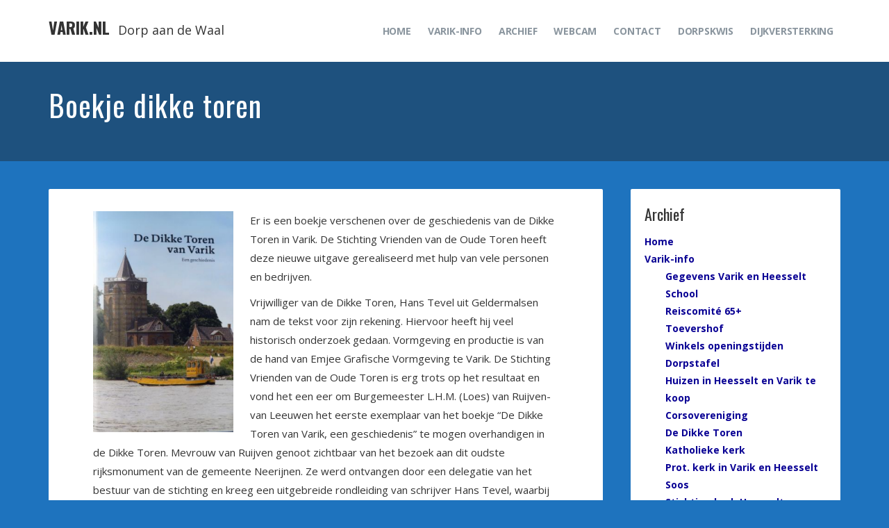

--- FILE ---
content_type: text/html; charset=UTF-8
request_url: https://www.varik.nl/108-2/
body_size: 12374
content:
<!DOCTYPE html>
<html lang="nl-NL">
<head >
<meta charset="UTF-8" />
<meta name="viewport" content="width=device-width, initial-scale=1" />
<title>Boekje dikke toren - Varik.nl</title>

            <script data-no-defer="1" data-ezscrex="false" data-cfasync="false" data-pagespeed-no-defer data-cookieconsent="ignore">
                var ctPublicFunctions = {"_ajax_nonce":"62088b8ef4","_rest_nonce":"5575d50e71","_ajax_url":"\/cms\/wp-admin\/admin-ajax.php","_rest_url":"https:\/\/www.varik.nl\/wp-json\/","data__cookies_type":"none","data__ajax_type":"rest","data__bot_detector_enabled":"1","data__frontend_data_log_enabled":1,"cookiePrefix":"","wprocket_detected":false,"host_url":"www.varik.nl","text__ee_click_to_select":"Klik om de hele gegevens te selecteren","text__ee_original_email":"De volledige tekst is","text__ee_got_it":"Duidelijk","text__ee_blocked":"Geblokkeerd","text__ee_cannot_connect":"Kan geen verbinding maken","text__ee_cannot_decode":"Kan e-mail niet decoderen. Onbekende reden","text__ee_email_decoder":"Cleantalk e-mail decoder","text__ee_wait_for_decoding":"De magie is onderweg!","text__ee_decoding_process":"Wacht een paar seconden terwijl we de contactgegevens decoderen."}
            </script>
        
            <script data-no-defer="1" data-ezscrex="false" data-cfasync="false" data-pagespeed-no-defer data-cookieconsent="ignore">
                var ctPublic = {"_ajax_nonce":"62088b8ef4","settings__forms__check_internal":"0","settings__forms__check_external":"0","settings__forms__force_protection":"0","settings__forms__search_test":"1","settings__forms__wc_add_to_cart":"0","settings__data__bot_detector_enabled":"1","settings__sfw__anti_crawler":0,"blog_home":"https:\/\/www.varik.nl\/","pixel__setting":"3","pixel__enabled":false,"pixel__url":null,"data__email_check_before_post":"1","data__email_check_exist_post":"1","data__cookies_type":"none","data__key_is_ok":true,"data__visible_fields_required":true,"wl_brandname":"Anti-Spam by CleanTalk","wl_brandname_short":"CleanTalk","ct_checkjs_key":1102021001,"emailEncoderPassKey":"b02b542237830117cbacb486a96f3888","bot_detector_forms_excluded":"W10=","advancedCacheExists":false,"varnishCacheExists":false,"wc_ajax_add_to_cart":false}
            </script>
        <meta name="description" content="Er is een boekje verschenen over de geschiedenis van de Dikke Toren in Varik. De Stichting Vrienden van de Oude Toren heeft deze nieuwe uitgave gerealiseerd met hulp van vele personen en bedrijven. Vrijwilliger van de Dikke Toren, Hans Tevel uit Geldermalsen nam de tekst voor zijn rekening. Hiervoor heeft&hellip;">
<meta name="robots" content="follow, noindex">
<meta property="og:url" content="https://www.varik.nl/108-2/">
<meta property="og:site_name" content="Varik.nl">
<meta property="og:locale" content="nl_NL">
<meta property="og:type" content="article">
<meta property="og:title" content="Boekje dikke toren - Varik.nl">
<meta property="og:description" content="Er is een boekje verschenen over de geschiedenis van de Dikke Toren in Varik. De Stichting Vrienden van de Oude Toren heeft deze nieuwe uitgave gerealiseerd met hulp van vele personen en bedrijven. Vrijwilliger van de Dikke Toren, Hans Tevel uit Geldermalsen nam de tekst voor zijn rekening. Hiervoor heeft&hellip;">
<meta property="fb:pages" content="">
<meta property="fb:admins" content="">
<meta property="fb:app_id" content="">
<meta name="twitter:card" content="summary">
<meta name="twitter:title" content="Boekje dikke toren - Varik.nl">
<meta name="twitter:description" content="Er is een boekje verschenen over de geschiedenis van de Dikke Toren in Varik. De Stichting Vrienden van de Oude Toren heeft deze nieuwe uitgave gerealiseerd met hulp van vele personen en bedrijven. Vrijwilliger van de Dikke Toren, Hans Tevel uit Geldermalsen nam de tekst voor zijn rekening. Hiervoor heeft&hellip;">
<link rel='dns-prefetch' href='//fd.cleantalk.org' />
<link rel='dns-prefetch' href='//maxcdn.bootstrapcdn.com' />
<link rel="alternate" type="application/rss+xml" title="Varik.nl &raquo; feed" href="https://www.varik.nl/feed/" />
<link rel="alternate" type="application/rss+xml" title="Varik.nl &raquo; reacties feed" href="https://www.varik.nl/comments/feed/" />
<link rel="alternate" title="oEmbed (JSON)" type="application/json+oembed" href="https://www.varik.nl/wp-json/oembed/1.0/embed?url=https%3A%2F%2Fwww.varik.nl%2F108-2%2F" />
<link rel="alternate" title="oEmbed (XML)" type="text/xml+oembed" href="https://www.varik.nl/wp-json/oembed/1.0/embed?url=https%3A%2F%2Fwww.varik.nl%2F108-2%2F&#038;format=xml" />
<style id='wp-img-auto-sizes-contain-inline-css' type='text/css'>
img:is([sizes=auto i],[sizes^="auto," i]){contain-intrinsic-size:3000px 1500px}
/*# sourceURL=wp-img-auto-sizes-contain-inline-css */
</style>
<link rel='stylesheet' id='plastic-pro-css' href='https://www.varik.nl/cms/wp-content/themes/plastic-pro-varik/style.css?ver=1769910993' type='text/css' media='all' />
<style id='wp-emoji-styles-inline-css' type='text/css'>

	img.wp-smiley, img.emoji {
		display: inline !important;
		border: none !important;
		box-shadow: none !important;
		height: 1em !important;
		width: 1em !important;
		margin: 0 0.07em !important;
		vertical-align: -0.1em !important;
		background: none !important;
		padding: 0 !important;
	}
/*# sourceURL=wp-emoji-styles-inline-css */
</style>
<link rel='stylesheet' id='wp-block-library-css' href='https://www.varik.nl/cms/wp-includes/css/dist/block-library/style.min.css?ver=1769910993' type='text/css' media='all' />
<style id='global-styles-inline-css' type='text/css'>
:root{--wp--preset--aspect-ratio--square: 1;--wp--preset--aspect-ratio--4-3: 4/3;--wp--preset--aspect-ratio--3-4: 3/4;--wp--preset--aspect-ratio--3-2: 3/2;--wp--preset--aspect-ratio--2-3: 2/3;--wp--preset--aspect-ratio--16-9: 16/9;--wp--preset--aspect-ratio--9-16: 9/16;--wp--preset--color--black: #000000;--wp--preset--color--cyan-bluish-gray: #abb8c3;--wp--preset--color--white: #ffffff;--wp--preset--color--pale-pink: #f78da7;--wp--preset--color--vivid-red: #cf2e2e;--wp--preset--color--luminous-vivid-orange: #ff6900;--wp--preset--color--luminous-vivid-amber: #fcb900;--wp--preset--color--light-green-cyan: #7bdcb5;--wp--preset--color--vivid-green-cyan: #00d084;--wp--preset--color--pale-cyan-blue: #8ed1fc;--wp--preset--color--vivid-cyan-blue: #0693e3;--wp--preset--color--vivid-purple: #9b51e0;--wp--preset--gradient--vivid-cyan-blue-to-vivid-purple: linear-gradient(135deg,rgb(6,147,227) 0%,rgb(155,81,224) 100%);--wp--preset--gradient--light-green-cyan-to-vivid-green-cyan: linear-gradient(135deg,rgb(122,220,180) 0%,rgb(0,208,130) 100%);--wp--preset--gradient--luminous-vivid-amber-to-luminous-vivid-orange: linear-gradient(135deg,rgb(252,185,0) 0%,rgb(255,105,0) 100%);--wp--preset--gradient--luminous-vivid-orange-to-vivid-red: linear-gradient(135deg,rgb(255,105,0) 0%,rgb(207,46,46) 100%);--wp--preset--gradient--very-light-gray-to-cyan-bluish-gray: linear-gradient(135deg,rgb(238,238,238) 0%,rgb(169,184,195) 100%);--wp--preset--gradient--cool-to-warm-spectrum: linear-gradient(135deg,rgb(74,234,220) 0%,rgb(151,120,209) 20%,rgb(207,42,186) 40%,rgb(238,44,130) 60%,rgb(251,105,98) 80%,rgb(254,248,76) 100%);--wp--preset--gradient--blush-light-purple: linear-gradient(135deg,rgb(255,206,236) 0%,rgb(152,150,240) 100%);--wp--preset--gradient--blush-bordeaux: linear-gradient(135deg,rgb(254,205,165) 0%,rgb(254,45,45) 50%,rgb(107,0,62) 100%);--wp--preset--gradient--luminous-dusk: linear-gradient(135deg,rgb(255,203,112) 0%,rgb(199,81,192) 50%,rgb(65,88,208) 100%);--wp--preset--gradient--pale-ocean: linear-gradient(135deg,rgb(255,245,203) 0%,rgb(182,227,212) 50%,rgb(51,167,181) 100%);--wp--preset--gradient--electric-grass: linear-gradient(135deg,rgb(202,248,128) 0%,rgb(113,206,126) 100%);--wp--preset--gradient--midnight: linear-gradient(135deg,rgb(2,3,129) 0%,rgb(40,116,252) 100%);--wp--preset--font-size--small: 13px;--wp--preset--font-size--medium: 20px;--wp--preset--font-size--large: 36px;--wp--preset--font-size--x-large: 42px;--wp--preset--spacing--20: 0.44rem;--wp--preset--spacing--30: 0.67rem;--wp--preset--spacing--40: 1rem;--wp--preset--spacing--50: 1.5rem;--wp--preset--spacing--60: 2.25rem;--wp--preset--spacing--70: 3.38rem;--wp--preset--spacing--80: 5.06rem;--wp--preset--shadow--natural: 6px 6px 9px rgba(0, 0, 0, 0.2);--wp--preset--shadow--deep: 12px 12px 50px rgba(0, 0, 0, 0.4);--wp--preset--shadow--sharp: 6px 6px 0px rgba(0, 0, 0, 0.2);--wp--preset--shadow--outlined: 6px 6px 0px -3px rgb(255, 255, 255), 6px 6px rgb(0, 0, 0);--wp--preset--shadow--crisp: 6px 6px 0px rgb(0, 0, 0);}:where(.is-layout-flex){gap: 0.5em;}:where(.is-layout-grid){gap: 0.5em;}body .is-layout-flex{display: flex;}.is-layout-flex{flex-wrap: wrap;align-items: center;}.is-layout-flex > :is(*, div){margin: 0;}body .is-layout-grid{display: grid;}.is-layout-grid > :is(*, div){margin: 0;}:where(.wp-block-columns.is-layout-flex){gap: 2em;}:where(.wp-block-columns.is-layout-grid){gap: 2em;}:where(.wp-block-post-template.is-layout-flex){gap: 1.25em;}:where(.wp-block-post-template.is-layout-grid){gap: 1.25em;}.has-black-color{color: var(--wp--preset--color--black) !important;}.has-cyan-bluish-gray-color{color: var(--wp--preset--color--cyan-bluish-gray) !important;}.has-white-color{color: var(--wp--preset--color--white) !important;}.has-pale-pink-color{color: var(--wp--preset--color--pale-pink) !important;}.has-vivid-red-color{color: var(--wp--preset--color--vivid-red) !important;}.has-luminous-vivid-orange-color{color: var(--wp--preset--color--luminous-vivid-orange) !important;}.has-luminous-vivid-amber-color{color: var(--wp--preset--color--luminous-vivid-amber) !important;}.has-light-green-cyan-color{color: var(--wp--preset--color--light-green-cyan) !important;}.has-vivid-green-cyan-color{color: var(--wp--preset--color--vivid-green-cyan) !important;}.has-pale-cyan-blue-color{color: var(--wp--preset--color--pale-cyan-blue) !important;}.has-vivid-cyan-blue-color{color: var(--wp--preset--color--vivid-cyan-blue) !important;}.has-vivid-purple-color{color: var(--wp--preset--color--vivid-purple) !important;}.has-black-background-color{background-color: var(--wp--preset--color--black) !important;}.has-cyan-bluish-gray-background-color{background-color: var(--wp--preset--color--cyan-bluish-gray) !important;}.has-white-background-color{background-color: var(--wp--preset--color--white) !important;}.has-pale-pink-background-color{background-color: var(--wp--preset--color--pale-pink) !important;}.has-vivid-red-background-color{background-color: var(--wp--preset--color--vivid-red) !important;}.has-luminous-vivid-orange-background-color{background-color: var(--wp--preset--color--luminous-vivid-orange) !important;}.has-luminous-vivid-amber-background-color{background-color: var(--wp--preset--color--luminous-vivid-amber) !important;}.has-light-green-cyan-background-color{background-color: var(--wp--preset--color--light-green-cyan) !important;}.has-vivid-green-cyan-background-color{background-color: var(--wp--preset--color--vivid-green-cyan) !important;}.has-pale-cyan-blue-background-color{background-color: var(--wp--preset--color--pale-cyan-blue) !important;}.has-vivid-cyan-blue-background-color{background-color: var(--wp--preset--color--vivid-cyan-blue) !important;}.has-vivid-purple-background-color{background-color: var(--wp--preset--color--vivid-purple) !important;}.has-black-border-color{border-color: var(--wp--preset--color--black) !important;}.has-cyan-bluish-gray-border-color{border-color: var(--wp--preset--color--cyan-bluish-gray) !important;}.has-white-border-color{border-color: var(--wp--preset--color--white) !important;}.has-pale-pink-border-color{border-color: var(--wp--preset--color--pale-pink) !important;}.has-vivid-red-border-color{border-color: var(--wp--preset--color--vivid-red) !important;}.has-luminous-vivid-orange-border-color{border-color: var(--wp--preset--color--luminous-vivid-orange) !important;}.has-luminous-vivid-amber-border-color{border-color: var(--wp--preset--color--luminous-vivid-amber) !important;}.has-light-green-cyan-border-color{border-color: var(--wp--preset--color--light-green-cyan) !important;}.has-vivid-green-cyan-border-color{border-color: var(--wp--preset--color--vivid-green-cyan) !important;}.has-pale-cyan-blue-border-color{border-color: var(--wp--preset--color--pale-cyan-blue) !important;}.has-vivid-cyan-blue-border-color{border-color: var(--wp--preset--color--vivid-cyan-blue) !important;}.has-vivid-purple-border-color{border-color: var(--wp--preset--color--vivid-purple) !important;}.has-vivid-cyan-blue-to-vivid-purple-gradient-background{background: var(--wp--preset--gradient--vivid-cyan-blue-to-vivid-purple) !important;}.has-light-green-cyan-to-vivid-green-cyan-gradient-background{background: var(--wp--preset--gradient--light-green-cyan-to-vivid-green-cyan) !important;}.has-luminous-vivid-amber-to-luminous-vivid-orange-gradient-background{background: var(--wp--preset--gradient--luminous-vivid-amber-to-luminous-vivid-orange) !important;}.has-luminous-vivid-orange-to-vivid-red-gradient-background{background: var(--wp--preset--gradient--luminous-vivid-orange-to-vivid-red) !important;}.has-very-light-gray-to-cyan-bluish-gray-gradient-background{background: var(--wp--preset--gradient--very-light-gray-to-cyan-bluish-gray) !important;}.has-cool-to-warm-spectrum-gradient-background{background: var(--wp--preset--gradient--cool-to-warm-spectrum) !important;}.has-blush-light-purple-gradient-background{background: var(--wp--preset--gradient--blush-light-purple) !important;}.has-blush-bordeaux-gradient-background{background: var(--wp--preset--gradient--blush-bordeaux) !important;}.has-luminous-dusk-gradient-background{background: var(--wp--preset--gradient--luminous-dusk) !important;}.has-pale-ocean-gradient-background{background: var(--wp--preset--gradient--pale-ocean) !important;}.has-electric-grass-gradient-background{background: var(--wp--preset--gradient--electric-grass) !important;}.has-midnight-gradient-background{background: var(--wp--preset--gradient--midnight) !important;}.has-small-font-size{font-size: var(--wp--preset--font-size--small) !important;}.has-medium-font-size{font-size: var(--wp--preset--font-size--medium) !important;}.has-large-font-size{font-size: var(--wp--preset--font-size--large) !important;}.has-x-large-font-size{font-size: var(--wp--preset--font-size--x-large) !important;}
/*# sourceURL=global-styles-inline-css */
</style>

<style id='classic-theme-styles-inline-css' type='text/css'>
/*! This file is auto-generated */
.wp-block-button__link{color:#fff;background-color:#32373c;border-radius:9999px;box-shadow:none;text-decoration:none;padding:calc(.667em + 2px) calc(1.333em + 2px);font-size:1.125em}.wp-block-file__button{background:#32373c;color:#fff;text-decoration:none}
/*# sourceURL=/wp-includes/css/classic-themes.min.css */
</style>
<link rel='stylesheet' id='mediaelement-css' href='https://www.varik.nl/cms/wp-includes/js/mediaelement/mediaelementplayer-legacy.min.css?ver=1769910993' type='text/css' media='all' />
<link rel='stylesheet' id='wp-mediaelement-css' href='https://www.varik.nl/cms/wp-includes/js/mediaelement/wp-mediaelement.min.css?ver=1769910993' type='text/css' media='all' />
<link rel='stylesheet' id='view_editor_gutenberg_frontend_assets-css' href='https://www.varik.nl/cms/wp-content/plugins/wp-views/public/css/views-frontend.css?ver=1769910993' type='text/css' media='all' />
<style id='view_editor_gutenberg_frontend_assets-inline-css' type='text/css'>
.wpv-sort-list-dropdown.wpv-sort-list-dropdown-style-default > span.wpv-sort-list,.wpv-sort-list-dropdown.wpv-sort-list-dropdown-style-default .wpv-sort-list-item {border-color: #cdcdcd;}.wpv-sort-list-dropdown.wpv-sort-list-dropdown-style-default .wpv-sort-list-item a {color: #444;background-color: #fff;}.wpv-sort-list-dropdown.wpv-sort-list-dropdown-style-default a:hover,.wpv-sort-list-dropdown.wpv-sort-list-dropdown-style-default a:focus {color: #000;background-color: #eee;}.wpv-sort-list-dropdown.wpv-sort-list-dropdown-style-default .wpv-sort-list-item.wpv-sort-list-current a {color: #000;background-color: #eee;}
.wpv-sort-list-dropdown.wpv-sort-list-dropdown-style-default > span.wpv-sort-list,.wpv-sort-list-dropdown.wpv-sort-list-dropdown-style-default .wpv-sort-list-item {border-color: #cdcdcd;}.wpv-sort-list-dropdown.wpv-sort-list-dropdown-style-default .wpv-sort-list-item a {color: #444;background-color: #fff;}.wpv-sort-list-dropdown.wpv-sort-list-dropdown-style-default a:hover,.wpv-sort-list-dropdown.wpv-sort-list-dropdown-style-default a:focus {color: #000;background-color: #eee;}.wpv-sort-list-dropdown.wpv-sort-list-dropdown-style-default .wpv-sort-list-item.wpv-sort-list-current a {color: #000;background-color: #eee;}.wpv-sort-list-dropdown.wpv-sort-list-dropdown-style-grey > span.wpv-sort-list,.wpv-sort-list-dropdown.wpv-sort-list-dropdown-style-grey .wpv-sort-list-item {border-color: #cdcdcd;}.wpv-sort-list-dropdown.wpv-sort-list-dropdown-style-grey .wpv-sort-list-item a {color: #444;background-color: #eeeeee;}.wpv-sort-list-dropdown.wpv-sort-list-dropdown-style-grey a:hover,.wpv-sort-list-dropdown.wpv-sort-list-dropdown-style-grey a:focus {color: #000;background-color: #e5e5e5;}.wpv-sort-list-dropdown.wpv-sort-list-dropdown-style-grey .wpv-sort-list-item.wpv-sort-list-current a {color: #000;background-color: #e5e5e5;}
.wpv-sort-list-dropdown.wpv-sort-list-dropdown-style-default > span.wpv-sort-list,.wpv-sort-list-dropdown.wpv-sort-list-dropdown-style-default .wpv-sort-list-item {border-color: #cdcdcd;}.wpv-sort-list-dropdown.wpv-sort-list-dropdown-style-default .wpv-sort-list-item a {color: #444;background-color: #fff;}.wpv-sort-list-dropdown.wpv-sort-list-dropdown-style-default a:hover,.wpv-sort-list-dropdown.wpv-sort-list-dropdown-style-default a:focus {color: #000;background-color: #eee;}.wpv-sort-list-dropdown.wpv-sort-list-dropdown-style-default .wpv-sort-list-item.wpv-sort-list-current a {color: #000;background-color: #eee;}.wpv-sort-list-dropdown.wpv-sort-list-dropdown-style-grey > span.wpv-sort-list,.wpv-sort-list-dropdown.wpv-sort-list-dropdown-style-grey .wpv-sort-list-item {border-color: #cdcdcd;}.wpv-sort-list-dropdown.wpv-sort-list-dropdown-style-grey .wpv-sort-list-item a {color: #444;background-color: #eeeeee;}.wpv-sort-list-dropdown.wpv-sort-list-dropdown-style-grey a:hover,.wpv-sort-list-dropdown.wpv-sort-list-dropdown-style-grey a:focus {color: #000;background-color: #e5e5e5;}.wpv-sort-list-dropdown.wpv-sort-list-dropdown-style-grey .wpv-sort-list-item.wpv-sort-list-current a {color: #000;background-color: #e5e5e5;}.wpv-sort-list-dropdown.wpv-sort-list-dropdown-style-blue > span.wpv-sort-list,.wpv-sort-list-dropdown.wpv-sort-list-dropdown-style-blue .wpv-sort-list-item {border-color: #0099cc;}.wpv-sort-list-dropdown.wpv-sort-list-dropdown-style-blue .wpv-sort-list-item a {color: #444;background-color: #cbddeb;}.wpv-sort-list-dropdown.wpv-sort-list-dropdown-style-blue a:hover,.wpv-sort-list-dropdown.wpv-sort-list-dropdown-style-blue a:focus {color: #000;background-color: #95bedd;}.wpv-sort-list-dropdown.wpv-sort-list-dropdown-style-blue .wpv-sort-list-item.wpv-sort-list-current a {color: #000;background-color: #95bedd;}
/*# sourceURL=view_editor_gutenberg_frontend_assets-inline-css */
</style>
<link rel='stylesheet' id='cleantalk-public-css-css' href='https://www.varik.nl/cms/wp-content/plugins/cleantalk-spam-protect/css/cleantalk-public.min.css?ver=1769910993' type='text/css' media='all' />
<link rel='stylesheet' id='cleantalk-email-decoder-css-css' href='https://www.varik.nl/cms/wp-content/plugins/cleantalk-spam-protect/css/cleantalk-email-decoder.min.css?ver=1769910993' type='text/css' media='all' />
<link rel='stylesheet' id='plyr-css-css' href='https://www.varik.nl/cms/wp-content/plugins/easy-video-player/lib/plyr.css?ver=1769910993' type='text/css' media='all' />
<link rel='stylesheet' id='google-fonts-css' href='https://www.varik.nl/cms/wp-content/uploads/fonts/fabf8d31c6e083a9f108881029b68fd0/font.css?v=1721987329&#038;ver=1769910993' type='text/css' media='all' />
<link rel='stylesheet' id='fontawesome-css' href='//maxcdn.bootstrapcdn.com/font-awesome/latest/css/font-awesome.min.css?ver=1769910993' type='text/css' media='all' />
<link rel='stylesheet' id='fancybox-css' href='https://www.varik.nl/cms/wp-content/plugins/easy-fancybox/fancybox/1.5.4/jquery.fancybox.min.css?ver=1769910993' type='text/css' media='screen' />
<style id='fancybox-inline-css' type='text/css'>
#fancybox-outer{background:#ffffff}#fancybox-content{background:#ffffff;border-color:#ffffff;color:#000000;}#fancybox-title,#fancybox-title-float-main{color:#fff}
/*# sourceURL=fancybox-inline-css */
</style>
<link rel='stylesheet' id='genesis-overrides-css-css' href='https://www.varik.nl/cms/wp-content/plugins/wp-views/vendor/toolset/toolset-theme-settings/res/css/themes/genesis-overrides.css?ver=1769910993' type='text/css' media='screen' />
<script type="text/javascript" src="https://www.varik.nl/cms/wp-content/plugins/wp-views/vendor/toolset/common-es/public/toolset-common-es-frontend.js?ver=1769910993" id="toolset-common-es-frontend-js"></script>
<script type="text/javascript" src="https://www.varik.nl/cms/wp-content/plugins/cleantalk-spam-protect/js/apbct-public-bundle.min.js?ver=1769910993" id="apbct-public-bundle.min-js-js"></script>
<script type="text/javascript" src="https://fd.cleantalk.org/ct-bot-detector-wrapper.js?ver=1769910993" id="ct_bot_detector-js" defer="defer" data-wp-strategy="defer"></script>
<script type="text/javascript" id="plyr-js-js-extra">
/* <![CDATA[ */
var easy_video_player = {"plyr_iconUrl":"https://www.varik.nl/cms/wp-content/plugins/easy-video-player/lib/plyr.svg","plyr_blankVideo":"https://www.varik.nl/cms/wp-content/plugins/easy-video-player/lib/blank.mp4"};
//# sourceURL=plyr-js-js-extra
/* ]]> */
</script>
<script type="text/javascript" src="https://www.varik.nl/cms/wp-content/plugins/easy-video-player/lib/plyr.js?ver=1769910993" id="plyr-js-js"></script>
<script type="text/javascript" src="https://www.varik.nl/cms/wp-includes/js/jquery/jquery.min.js?ver=1769910993" id="jquery-core-js"></script>
<script type="text/javascript" src="https://www.varik.nl/cms/wp-includes/js/jquery/jquery-migrate.min.js?ver=1769910993" id="jquery-migrate-js"></script>
<script type="text/javascript" id="defend-wp-firewall-nonce-js-extra">
/* <![CDATA[ */
var defend_wp_firewall_nonce_obj = {"defend_wp_firewall_nonce":"993baff7c7","ajaxurl":"https://www.varik.nl/cms/wp-admin/admin-ajax.php"};
//# sourceURL=defend-wp-firewall-nonce-js-extra
/* ]]> */
</script>
<script type="text/javascript" src="https://www.varik.nl/cms/wp-content/plugins/defend-wp-firewall/hooks/js/nonce.js?ver=1769910993" id="defend-wp-firewall-nonce-js"></script>
<script type="text/javascript" id="defend-wp-firewall-blocklist-common-js-extra">
/* <![CDATA[ */
var defend_wp_firewall_common_blocklist_obj = {"security":"210ba8f046","ipify_ip":"","ajaxurl":"https://www.varik.nl/cms/wp-admin/admin-ajax.php"};
//# sourceURL=defend-wp-firewall-blocklist-common-js-extra
/* ]]> */
</script>
<script type="text/javascript" src="https://www.varik.nl/cms/wp-content/plugins/defend-wp-firewall/hooks/js/blocklist-common.js?ver=1769910993" id="defend-wp-firewall-blocklist-common-js"></script>
<link rel="https://api.w.org/" href="https://www.varik.nl/wp-json/" /><link rel="alternate" title="JSON" type="application/json" href="https://www.varik.nl/wp-json/wp/v2/pages/108" /><link rel="EditURI" type="application/rsd+xml" title="RSD" href="https://www.varik.nl/cms/xmlrpc.php?rsd" />
<meta name="generator" content="WordPress 6.9" />
<link rel='shortlink' href='https://www.varik.nl/?p=108' />
<link rel="icon" href="https://www.varik.nl/cms/wp-content/themes/plastic-pro-varik/images/favicon.ico" />
					<style type="text/css">
				a,
				.entry-title a:hover, .entry-title a:focus,
				.genesis-nav-menu a:focus, .genesis-nav-menu a:hover,
				.genesis-nav-menu .current-menu-item > a,
				.genesis-nav-menu .sub-menu a:hover,
				.genesis-nav-menu .highlight a:hover,
				.menu-toggle:hover, .menu-toggle:focus  {
					color: #0046a8;
				}
				.masonry-page .content .more-link:hover	{
					border-color: #0046a8;
				}
				.genesis-nav-menu .highlight a,
				.masonry-page .content .more-link:hover,
				.pre-footer .enews input[type="submit"],
				.optin .widget-title:after,
				.archive-title:after,
				.sharrre:hover {
					background: #0046a8;
				}

				button:hover, input:hover[type="button"],
				input:hover[type="reset"], input:hover[type="submit"],
				.button:hover, button:focus,
				input:focus[type="button"], input:focus[type="reset"],
				input:focus[type="submit"], .button:focus,
				.enews-widget input[type="submit"] {
					background-color: #0046a8;
				}
				button, input[type="button"],
				input[type="reset"], input[type="submit"], .button {
					background-color: #0046a8;
				}


			</style>
	 <script> window.addEventListener("load",function(){ var c={script:false,link:false}; function ls(s) { if(!['script','link'].includes(s)||c[s]){return;}c[s]=true; var d=document,f=d.getElementsByTagName(s)[0],j=d.createElement(s); if(s==='script'){j.async=true;j.src='https://www.varik.nl/cms/wp-content/plugins/wp-views/vendor/toolset/blocks/public/js/frontend.js?v=1.6.17';}else{ j.rel='stylesheet';j.href='https://www.varik.nl/cms/wp-content/plugins/wp-views/vendor/toolset/blocks/public/css/style.css?v=1.6.17';} f.parentNode.insertBefore(j, f); }; function ex(){ls('script');ls('link')} window.addEventListener("scroll", ex, {once: true}); if (('IntersectionObserver' in window) && ('IntersectionObserverEntry' in window) && ('intersectionRatio' in window.IntersectionObserverEntry.prototype)) { var i = 0, fb = document.querySelectorAll("[class^='tb-']"), o = new IntersectionObserver(es => { es.forEach(e => { o.unobserve(e.target); if (e.intersectionRatio > 0) { ex();o.disconnect();}else{ i++;if(fb.length>i){o.observe(fb[i])}} }) }); if (fb.length) { o.observe(fb[i]) } } }) </script>
	<noscript>
		<link rel="stylesheet" href="https://www.varik.nl/cms/wp-content/plugins/wp-views/vendor/toolset/blocks/public/css/style.css">
	</noscript><style type="text/css" id="custom-background-css">
body.custom-background { background-color: #1e73be; }
</style>
	</head>
<body class="wp-singular page-template-default page page-id-108 custom-background wp-theme-genesis wp-child-theme-plastic-pro-varik header-full-width content-sidebar genesis-breadcrumbs-hidden genesis-footer-widgets-hidden" itemscope itemtype="https://schema.org/WebPage"><div class="site-container"><ul class="genesis-skip-link"><li><a href="#genesis-nav-primary" class="screen-reader-shortcut"> Spring naar de hoofdnavigatie</a></li><li><a href="#genesis-content" class="screen-reader-shortcut"> Door naar de hoofd inhoud</a></li><li><a href="#genesis-sidebar-primary" class="screen-reader-shortcut"> Spring naar de eerste sidebar</a></li></ul><div class="hero-wrap" style="background-image: url()"><header class="site-header" itemscope itemtype="https://schema.org/WPHeader"><div class="wrap"><div class="title-area"><p class="site-title" itemprop="headline"><a href="https://www.varik.nl/" title="Varik.nl">Varik.nl</a></p><p class="site-description" itemprop="description">Dorp aan de Waal</p></div><nav class="nav-primary" aria-label="Hoofd" itemscope itemtype="https://schema.org/SiteNavigationElement" id="genesis-nav-primary"><div class="wrap"><ul id="menu-menu" class="menu genesis-nav-menu menu-primary js-superfish"><li id="menu-item-1400" class="menu-item menu-item-type-custom menu-item-object-custom menu-item-home menu-item-1400"><a href="https://www.varik.nl/" itemprop="url"><span itemprop="name">Home</span></a></li>
<li id="menu-item-859" class="menu-item menu-item-type-custom menu-item-object-custom menu-item-has-children menu-item-859"><a href="#" itemprop="url"><span itemprop="name">Varik-info</span></a>
<ul class="sub-menu">
	<li id="menu-item-19287" class="menu-item menu-item-type-post_type menu-item-object-page menu-item-19287"><a href="https://www.varik.nl/gegevens-varik-en-heesselt/" itemprop="url"><span itemprop="name">Gegevens Varik en Heesselt</span></a></li>
	<li id="menu-item-15407" class="menu-item menu-item-type-custom menu-item-object-custom menu-item-15407"><a href="https://schoolvarik.nl/" itemprop="url"><span itemprop="name">School</span></a></li>
	<li id="menu-item-10852" class="menu-item menu-item-type-custom menu-item-object-custom menu-item-10852"><a href="https://www.varik.nl/cms/wp-content/uploads/2023/03/reiscomite-65.pdf" itemprop="url"><span itemprop="name">Reiscomité 65+</span></a></li>
	<li id="menu-item-18942" class="menu-item menu-item-type-custom menu-item-object-custom menu-item-18942"><a href="https://www.toevershof.nl/" itemprop="url"><span itemprop="name">Toevershof</span></a></li>
	<li id="menu-item-92" class="menu-item menu-item-type-post_type menu-item-object-page menu-item-92"><a href="https://www.varik.nl/winkels-openingstijden/" itemprop="url"><span itemprop="name">Winkels openingstijden</span></a></li>
	<li id="menu-item-543" class="menu-item menu-item-type-taxonomy menu-item-object-category menu-item-543"><a href="https://www.varik.nl/category/dorpstafel/" itemprop="url"><span itemprop="name">Dorpstafel</span></a></li>
	<li id="menu-item-1889" class="menu-item menu-item-type-custom menu-item-object-custom menu-item-1889"><a href="https://www.funda.nl/koop/heesselt,varik/" itemprop="url"><span itemprop="name">Huizen in Heesselt en Varik te koop</span></a></li>
	<li id="menu-item-1783" class="menu-item menu-item-type-custom menu-item-object-custom menu-item-1783"><a href="https://corsovarik.nl/" itemprop="url"><span itemprop="name">Corsovereniging</span></a></li>
	<li id="menu-item-1490" class="menu-item menu-item-type-custom menu-item-object-custom menu-item-1490"><a target="_blank" href="http://www.dikketorenvarik.nl/" itemprop="url"><span itemprop="name">De Dikke Toren</span></a></li>
	<li id="menu-item-2166" class="menu-item menu-item-type-custom menu-item-object-custom menu-item-2166"><a href="http://www.suitbertusparochie.nl/locatie/show/23" itemprop="url"><span itemprop="name">Katholieke kerk</span></a></li>
	<li id="menu-item-1491" class="menu-item menu-item-type-custom menu-item-object-custom menu-item-1491"><a target="_blank" href="https://www.pknvarikheesselt.nl/" itemprop="url"><span itemprop="name">Prot. kerk in Varik en Heesselt</span></a></li>
	<li id="menu-item-2080" class="menu-item menu-item-type-post_type menu-item-object-page menu-item-2080"><a href="https://www.varik.nl/soos/" itemprop="url"><span itemprop="name">Soos</span></a></li>
	<li id="menu-item-1492" class="menu-item menu-item-type-custom menu-item-object-custom menu-item-1492"><a href="http://www.kerkheesselt.nl/" itemprop="url"><span itemprop="name">Stichting kerk Heesselt</span></a></li>
	<li id="menu-item-858" class="menu-item menu-item-type-custom menu-item-object-custom menu-item-858"><a target="_blank" href="http://www.verenigingsilvia.nl" itemprop="url"><span itemprop="name">Gymvereniging Sylvia</span></a></li>
	<li id="menu-item-7245" class="menu-item menu-item-type-post_type menu-item-object-page menu-item-7245"><a href="https://www.varik.nl/repair-cafe/" itemprop="url"><span itemprop="name">Repair Café</span></a></li>
	<li id="menu-item-1255" class="menu-item menu-item-type-post_type menu-item-object-page menu-item-1255"><a href="https://www.varik.nl/tavenu/" itemprop="url"><span itemprop="name">Tavenu</span></a></li>
	<li id="menu-item-3798" class="menu-item menu-item-type-post_type menu-item-object-page menu-item-3798"><a href="https://www.varik.nl/variks-belang/" itemprop="url"><span itemprop="name">Variks Belang</span></a></li>
	<li id="menu-item-1493" class="menu-item menu-item-type-custom menu-item-object-custom menu-item-1493"><a target="_blank" href="http://www.petruspauluskerk.nl/" itemprop="url"><span itemprop="name">Vrienden van Petrus en Pauluskerk</span></a></li>
	<li id="menu-item-9620" class="menu-item menu-item-type-custom menu-item-object-custom menu-item-9620"><a href="https://www.varik.nl/cms/wp-content/uploads/2021/08/VvN-info-vark-nl.pdf" itemprop="url"><span itemprop="name">Vrouwennetwerk Varik-Heesselt</span></a></li>
	<li id="menu-item-9659" class="menu-item menu-item-type-custom menu-item-object-custom menu-item-9659"><a href="https://www.zanglust-varik.nl/" itemprop="url"><span itemprop="name">Zanglust</span></a></li>
</ul>
</li>
<li id="menu-item-731" class="menu-item menu-item-type-custom menu-item-object-custom menu-item-has-children menu-item-731"><a href="#" itemprop="url"><span itemprop="name">Archief</span></a>
<ul class="sub-menu">
	<li id="menu-item-19424" class="menu-item menu-item-type-post_type menu-item-object-page menu-item-19424"><a target="_blank" href="http://www.varikheesselt.nl/podcast#new_tab" itemprop="url"><span itemprop="name">Podcast Varik Heesselt</span></a></li>
	<li id="menu-item-89" class="menu-item menu-item-type-taxonomy menu-item-object-category menu-item-89"><a href="https://www.varik.nl/category/hoogwatergeul/" itemprop="url"><span itemprop="name">Hoogwatergeul</span></a></li>
	<li id="menu-item-861" class="menu-item menu-item-type-taxonomy menu-item-object-category menu-item-861"><a href="https://www.varik.nl/category/buurtpreventie/" itemprop="url"><span itemprop="name">Buurtpreventie</span></a></li>
	<li id="menu-item-7074" class="menu-item menu-item-type-post_type menu-item-object-page menu-item-7074"><a href="https://www.varik.nl/kadastrale-geschiedenis-van-huizen-in-varik-en-heesselt/" itemprop="url"><span itemprop="name">Kadastrale geschiedenis van huizen in Varik en Heesselt</span></a></li>
	<li id="menu-item-8039" class="menu-item menu-item-type-post_type menu-item-object-page menu-item-8039"><a href="https://www.varik.nl/variks-en-heesselts-volkslied/" itemprop="url"><span itemprop="name">Variks en Heesselts volkslied</span></a></li>
	<li id="menu-item-1767" class="menu-item menu-item-type-custom menu-item-object-custom menu-item-1767"><a href="http://www.olzheim.nl/krantenarchief/krantenarchief/index.htm" itemprop="url"><span itemprop="name">Oude krantenarchief</span></a></li>
	<li id="menu-item-536" class="menu-item menu-item-type-taxonomy menu-item-object-category menu-item-536"><a href="https://www.varik.nl/category/fotoalbum/" itemprop="url"><span itemprop="name">Fotoalbum</span></a></li>
	<li id="menu-item-1774" class="menu-item menu-item-type-custom menu-item-object-custom menu-item-1774"><a href="http://www.olzheim.nl/oud_varik/oud_varik.htm" itemprop="url"><span itemprop="name">Oud-Varik</span></a></li>
	<li id="menu-item-5277" class="menu-item menu-item-type-custom menu-item-object-custom menu-item-5277"><a href="https://myalbum.com/album/3QyBGfencEEF" itemprop="url"><span itemprop="name">Oud Varik Foto&#8217;s</span></a></li>
	<li id="menu-item-5278" class="menu-item menu-item-type-custom menu-item-object-custom menu-item-5278"><a href="https://www.youtube.com/watch?v=YeqyoQnHNOM&#038;t=27s" itemprop="url"><span itemprop="name">Dorpsfilm 1958</span></a></li>
	<li id="menu-item-5279" class="menu-item menu-item-type-custom menu-item-object-custom menu-item-5279"><a href="https://www.youtube.com/watch?v=MVnQr7vJL9E&#038;t=11s" itemprop="url"><span itemprop="name">Dorpsfilm 1963</span></a></li>
	<li id="menu-item-16314" class="menu-item menu-item-type-custom menu-item-object-custom menu-item-16314"><a href="https://www.youtube.com/watch?v=wimEp68QBuY&#038;t=1s" itemprop="url"><span itemprop="name">Film Burgemeester W.v.Eerten</span></a></li>
	<li id="menu-item-5280" class="menu-item menu-item-type-custom menu-item-object-custom menu-item-5280"><a href="https://www.gld.nl/tv/aflevering/ons-dorp-varik-heesselt-1963/33887" itemprop="url"><span itemprop="name">Varik 1963 omroep Gelderland</span></a></li>
	<li id="menu-item-5672" class="menu-item menu-item-type-post_type menu-item-object-page menu-item-5672"><a href="https://www.varik.nl/cms/wp-content/uploads/2019/01/Varik_Kerkstraat2_def.pdf" itemprop="url"><span itemprop="name">Opgravingen bij Kerkstraat 2</span></a></li>
	<li id="menu-item-18749" class="menu-item menu-item-type-custom menu-item-object-custom menu-item-18749"><a href="https://www.beleefwestbetuwe.nl/verborgenverhalen/" itemprop="url"><span itemprop="name">Verborgen verhalen</span></a></li>
	<li id="menu-item-217" class="menu-item menu-item-type-post_type menu-item-object-page menu-item-217"><a href="https://www.varik.nl/krantenarchief/" itemprop="url"><span itemprop="name">Overzicht van de site</span></a></li>
</ul>
</li>
<li id="menu-item-13832" class="menu-item menu-item-type-custom menu-item-object-custom menu-item-13832"><a href="https://www.youtube.com/watch?v=xpvG0bK5G28" itemprop="url"><span itemprop="name">Webcam</span></a></li>
<li id="menu-item-789" class="menu-item menu-item-type-post_type menu-item-object-page menu-item-has-children menu-item-789"><a href="https://www.varik.nl/contact/" itemprop="url"><span itemprop="name">Contact</span></a>
<ul class="sub-menu">
	<li id="menu-item-3872" class="menu-item menu-item-type-post_type menu-item-object-page menu-item-privacy-policy menu-item-3872"><a rel="privacy-policy" href="https://www.varik.nl/privacyverklaring/" itemprop="url"><span itemprop="name">Privacyverklaring</span></a></li>
</ul>
</li>
<li id="menu-item-2226" class="menu-item menu-item-type-post_type menu-item-object-page menu-item-2226"><a href="https://www.varik.nl/dorpskwis-2/" itemprop="url"><span itemprop="name">Dorpskwis</span></a></li>
<li id="menu-item-9645" class="menu-item menu-item-type-taxonomy menu-item-object-category menu-item-9645"><a href="https://www.varik.nl/category/dijk/" itemprop="url"><span itemprop="name">Dijkversterking</span></a></li>
</ul></div></nav></div></header><div class="hero-unit"><div class="wrap"><h1 class="entry-title" itemprop="headline">Boekje dikke toren</h1>
</div></div></div><div class="site-inner"><div class="content-sidebar-wrap"><main class="content" id="genesis-content"><article class="post-108 page type-page status-publish entry" aria-label="Boekje dikke toren" itemscope itemtype="https://schema.org/CreativeWork"><div class="entry-content" itemprop="text"><p><img fetchpriority="high" decoding="async" class=" wp-image-109 alignleft" src="https://www.varik.nl/cms/wp-content/uploads/2016/05/Schermafbeelding-2016-05-26-om-22.34.28.png" alt="" width="202" height="318" /> Er is een boekje verschenen over de geschiedenis van de Dikke Toren in Varik. De Stichting Vrienden van de Oude Toren heeft deze nieuwe uitgave gerealiseerd met hulp van vele personen en bedrijven.</p>
<p>Vrijwilliger van de Dikke Toren, Hans Tevel uit Geldermalsen nam de tekst voor zijn rekening. Hiervoor heeft hij veel historisch onderzoek gedaan. Vormgeving en productie is van de hand van Emjee Grafische Vormgeving te Varik. De Stichting Vrienden van de Oude Toren is erg trots op het resultaat en vond het een eer om Burgemeester L.H.M. (Loes) van Ruijven-van Leeuwen het eerste exemplaar van het boekje “De Dikke Toren van Varik, een geschiedenis” te mogen overhandigen in de Dikke Toren. Mevrouw van Ruijven genoot zichtbaar van het bezoek aan dit oudste rijksmonument van de gemeente Neerijnen. Ze werd ontvangen door een delegatie van het bestuur van de stichting en kreeg een uitgebreide rondleiding van schrijver Hans Tevel, waarbij natuurlijk werd stil gestaan bij de geschiedenis van de Dikke Toren. Ook de grafsteen (ca. 1550) van de drie kloosterzusters uit het geslacht Van Varick, afkomstig uit het klooster Marienschoot te Zennewijnen werd uitgebreid besproken. Deze grafsteen is ingemetseld in de muur van de toren. Hans Tevel heeft ook een uitgebreid historisch onderzoek gedaan naar deze steen en hij heeft hierover gepubliceerd in het blad `Mededelingen´ van de Historische Kring West Betuwe.</p>
<p>Mevrouw van Ruijven merkte op dat het boekje uitnodigde tot lezen omdat de foto’s zo mooi zijn en de teksten duidelijk en goede leesbaar. Het boekje is tijdens de opening van de Dikke Toren voor € 9,50 te koop in de toren. Verder kan het verkregen worden bij de secretaris van de stichting Gerda Verhagen of via <a href="mailto:info@dikketorenvarik.nl">info@dikketorenvarik.nl</a>.</p>
<p>&nbsp;</p>
</div></article></main><aside class="sidebar sidebar-primary widget-area" role="complementary" aria-label="Primaire Sidebar" itemscope itemtype="https://schema.org/WPSideBar" id="genesis-sidebar-primary"><h2 class="genesis-sidebar-title screen-reader-text">Primaire Sidebar</h2><section id="nav_menu-2" class="widget widget_nav_menu"><div class="widget-wrap"><h3 class="widgettitle widget-title">Archief</h3>
<div class="menu-menu-container"><ul id="menu-menu-1" class="menu"><li class="menu-item menu-item-type-custom menu-item-object-custom menu-item-home menu-item-1400"><a href="https://www.varik.nl/" itemprop="url">Home</a></li>
<li class="menu-item menu-item-type-custom menu-item-object-custom menu-item-has-children menu-item-859"><a href="#" itemprop="url">Varik-info</a>
<ul class="sub-menu">
	<li class="menu-item menu-item-type-post_type menu-item-object-page menu-item-19287"><a href="https://www.varik.nl/gegevens-varik-en-heesselt/" itemprop="url">Gegevens Varik en Heesselt</a></li>
	<li class="menu-item menu-item-type-custom menu-item-object-custom menu-item-15407"><a href="https://schoolvarik.nl/" itemprop="url">School</a></li>
	<li class="menu-item menu-item-type-custom menu-item-object-custom menu-item-10852"><a href="https://www.varik.nl/cms/wp-content/uploads/2023/03/reiscomite-65.pdf" itemprop="url">Reiscomité 65+</a></li>
	<li class="menu-item menu-item-type-custom menu-item-object-custom menu-item-18942"><a href="https://www.toevershof.nl/" itemprop="url">Toevershof</a></li>
	<li class="menu-item menu-item-type-post_type menu-item-object-page menu-item-92"><a href="https://www.varik.nl/winkels-openingstijden/" itemprop="url">Winkels openingstijden</a></li>
	<li class="menu-item menu-item-type-taxonomy menu-item-object-category menu-item-543"><a href="https://www.varik.nl/category/dorpstafel/" itemprop="url">Dorpstafel</a></li>
	<li class="menu-item menu-item-type-custom menu-item-object-custom menu-item-1889"><a href="https://www.funda.nl/koop/heesselt,varik/" itemprop="url">Huizen in Heesselt en Varik te koop</a></li>
	<li class="menu-item menu-item-type-custom menu-item-object-custom menu-item-1783"><a href="https://corsovarik.nl/" itemprop="url">Corsovereniging</a></li>
	<li class="menu-item menu-item-type-custom menu-item-object-custom menu-item-1490"><a target="_blank" href="http://www.dikketorenvarik.nl/" itemprop="url">De Dikke Toren</a></li>
	<li class="menu-item menu-item-type-custom menu-item-object-custom menu-item-2166"><a href="http://www.suitbertusparochie.nl/locatie/show/23" itemprop="url">Katholieke kerk</a></li>
	<li class="menu-item menu-item-type-custom menu-item-object-custom menu-item-1491"><a target="_blank" href="https://www.pknvarikheesselt.nl/" itemprop="url">Prot. kerk in Varik en Heesselt</a></li>
	<li class="menu-item menu-item-type-post_type menu-item-object-page menu-item-2080"><a href="https://www.varik.nl/soos/" itemprop="url">Soos</a></li>
	<li class="menu-item menu-item-type-custom menu-item-object-custom menu-item-1492"><a href="http://www.kerkheesselt.nl/" itemprop="url">Stichting kerk Heesselt</a></li>
	<li class="menu-item menu-item-type-custom menu-item-object-custom menu-item-858"><a target="_blank" href="http://www.verenigingsilvia.nl" itemprop="url">Gymvereniging Sylvia</a></li>
	<li class="menu-item menu-item-type-post_type menu-item-object-page menu-item-7245"><a href="https://www.varik.nl/repair-cafe/" itemprop="url">Repair Café</a></li>
	<li class="menu-item menu-item-type-post_type menu-item-object-page menu-item-1255"><a href="https://www.varik.nl/tavenu/" itemprop="url">Tavenu</a></li>
	<li class="menu-item menu-item-type-post_type menu-item-object-page menu-item-3798"><a href="https://www.varik.nl/variks-belang/" itemprop="url">Variks Belang</a></li>
	<li class="menu-item menu-item-type-custom menu-item-object-custom menu-item-1493"><a target="_blank" href="http://www.petruspauluskerk.nl/" itemprop="url">Vrienden van Petrus en Pauluskerk</a></li>
	<li class="menu-item menu-item-type-custom menu-item-object-custom menu-item-9620"><a href="https://www.varik.nl/cms/wp-content/uploads/2021/08/VvN-info-vark-nl.pdf" itemprop="url">Vrouwennetwerk Varik-Heesselt</a></li>
	<li class="menu-item menu-item-type-custom menu-item-object-custom menu-item-9659"><a href="https://www.zanglust-varik.nl/" itemprop="url">Zanglust</a></li>
</ul>
</li>
<li class="menu-item menu-item-type-custom menu-item-object-custom menu-item-has-children menu-item-731"><a href="#" itemprop="url">Archief</a>
<ul class="sub-menu">
	<li class="menu-item menu-item-type-post_type menu-item-object-page menu-item-19424"><a target="_blank" href="http://www.varikheesselt.nl/podcast#new_tab" itemprop="url">Podcast Varik Heesselt</a></li>
	<li class="menu-item menu-item-type-taxonomy menu-item-object-category menu-item-89"><a href="https://www.varik.nl/category/hoogwatergeul/" itemprop="url">Hoogwatergeul</a></li>
	<li class="menu-item menu-item-type-taxonomy menu-item-object-category menu-item-861"><a href="https://www.varik.nl/category/buurtpreventie/" itemprop="url">Buurtpreventie</a></li>
	<li class="menu-item menu-item-type-post_type menu-item-object-page menu-item-7074"><a href="https://www.varik.nl/kadastrale-geschiedenis-van-huizen-in-varik-en-heesselt/" itemprop="url">Kadastrale geschiedenis van huizen in Varik en Heesselt</a></li>
	<li class="menu-item menu-item-type-post_type menu-item-object-page menu-item-8039"><a href="https://www.varik.nl/variks-en-heesselts-volkslied/" itemprop="url">Variks en Heesselts volkslied</a></li>
	<li class="menu-item menu-item-type-custom menu-item-object-custom menu-item-1767"><a href="http://www.olzheim.nl/krantenarchief/krantenarchief/index.htm" itemprop="url">Oude krantenarchief</a></li>
	<li class="menu-item menu-item-type-taxonomy menu-item-object-category menu-item-536"><a href="https://www.varik.nl/category/fotoalbum/" itemprop="url">Fotoalbum</a></li>
	<li class="menu-item menu-item-type-custom menu-item-object-custom menu-item-1774"><a href="http://www.olzheim.nl/oud_varik/oud_varik.htm" itemprop="url">Oud-Varik</a></li>
	<li class="menu-item menu-item-type-custom menu-item-object-custom menu-item-5277"><a href="https://myalbum.com/album/3QyBGfencEEF" itemprop="url">Oud Varik Foto&#8217;s</a></li>
	<li class="menu-item menu-item-type-custom menu-item-object-custom menu-item-5278"><a href="https://www.youtube.com/watch?v=YeqyoQnHNOM&#038;t=27s" itemprop="url">Dorpsfilm 1958</a></li>
	<li class="menu-item menu-item-type-custom menu-item-object-custom menu-item-5279"><a href="https://www.youtube.com/watch?v=MVnQr7vJL9E&#038;t=11s" itemprop="url">Dorpsfilm 1963</a></li>
	<li class="menu-item menu-item-type-custom menu-item-object-custom menu-item-16314"><a href="https://www.youtube.com/watch?v=wimEp68QBuY&#038;t=1s" itemprop="url">Film Burgemeester W.v.Eerten</a></li>
	<li class="menu-item menu-item-type-custom menu-item-object-custom menu-item-5280"><a href="https://www.gld.nl/tv/aflevering/ons-dorp-varik-heesselt-1963/33887" itemprop="url">Varik 1963 omroep Gelderland</a></li>
	<li class="menu-item menu-item-type-post_type menu-item-object-page menu-item-5672"><a href="https://www.varik.nl/cms/wp-content/uploads/2019/01/Varik_Kerkstraat2_def.pdf" itemprop="url">Opgravingen bij Kerkstraat 2</a></li>
	<li class="menu-item menu-item-type-custom menu-item-object-custom menu-item-18749"><a href="https://www.beleefwestbetuwe.nl/verborgenverhalen/" itemprop="url">Verborgen verhalen</a></li>
	<li class="menu-item menu-item-type-post_type menu-item-object-page menu-item-217"><a href="https://www.varik.nl/krantenarchief/" itemprop="url">Overzicht van de site</a></li>
</ul>
</li>
<li class="menu-item menu-item-type-custom menu-item-object-custom menu-item-13832"><a href="https://www.youtube.com/watch?v=xpvG0bK5G28" itemprop="url">Webcam</a></li>
<li class="menu-item menu-item-type-post_type menu-item-object-page menu-item-has-children menu-item-789"><a href="https://www.varik.nl/contact/" itemprop="url">Contact</a>
<ul class="sub-menu">
	<li class="menu-item menu-item-type-post_type menu-item-object-page menu-item-privacy-policy menu-item-3872"><a rel="privacy-policy" href="https://www.varik.nl/privacyverklaring/" itemprop="url">Privacyverklaring</a></li>
</ul>
</li>
<li class="menu-item menu-item-type-post_type menu-item-object-page menu-item-2226"><a href="https://www.varik.nl/dorpskwis-2/" itemprop="url">Dorpskwis</a></li>
<li class="menu-item menu-item-type-taxonomy menu-item-object-category menu-item-9645"><a href="https://www.varik.nl/category/dijk/" itemprop="url">Dijkversterking</a></li>
</ul></div></div></section>
<section id="xyz_insert_php_widget-2" class="widget widget_xyz_insert_php_widget"><div class="widget-wrap"><h3 class="widgettitle widget-title">Gastenboek laatste bericht</h3>
Ik wil iedereen bedanken voor  de koop van Aardappelen 
  B.H.C.T.ze zijn op! groet  tot  volgende jaar</div></section>
<section id="text-5" class="widget widget_text"><div class="widget-wrap"><h3 class="widgettitle widget-title">Webcam op de dikke toren</h3>
			<div class="textwidget"><a href="http://webcam.prvgld.nl/varik.html" target="_blank">Klik hier</a> om de waal te zien vanaf de dikke toren.</div>
		</div></section>
</aside></div></div><footer class="site-footer" itemscope itemtype="https://schema.org/WPFooter"><div class="wrap">		<div class="footerpart copyright">
					<p>&copy;2026 Varik.nl | Gesponsord door: <a target="_blank" href="https://www.halfjuni.nl/webwerk">halfjuni.nl • webwerk</a></p>
		</div><!--end siteinfo-->
		</div></footer></div><script type="speculationrules">
{"prefetch":[{"source":"document","where":{"and":[{"href_matches":"/*"},{"not":{"href_matches":["/cms/wp-*.php","/cms/wp-admin/*","/cms/wp-content/uploads/*","/cms/wp-content/*","/cms/wp-content/plugins/*","/cms/wp-content/themes/plastic-pro-varik/*","/cms/wp-content/themes/genesis/*","/*\\?(.+)"]}},{"not":{"selector_matches":"a[rel~=\"nofollow\"]"}},{"not":{"selector_matches":".no-prefetch, .no-prefetch a"}}]},"eagerness":"conservative"}]}
</script>
<script type="text/javascript" src="https://www.varik.nl/cms/wp-includes/js/hoverIntent.min.js?ver=1769910993" id="hoverIntent-js"></script>
<script type="text/javascript" src="https://www.varik.nl/cms/wp-content/themes/genesis/lib/js/menu/superfish.min.js?ver=1769910993" id="superfish-js"></script>
<script type="text/javascript" src="https://www.varik.nl/cms/wp-content/themes/genesis/lib/js/menu/superfish.args.min.js?ver=1769910993" id="superfish-args-js"></script>
<script type="text/javascript" src="https://www.varik.nl/cms/wp-content/themes/genesis/lib/js/skip-links.min.js?ver=1769910993" id="skip-links-js"></script>
<script type="text/javascript" src="https://www.varik.nl/cms/wp-content/plugins/easy-fancybox/vendor/purify.min.js?ver=1769910993" id="fancybox-purify-js"></script>
<script type="text/javascript" id="jquery-fancybox-js-extra">
/* <![CDATA[ */
var efb_i18n = {"close":"Sluiten","next":"Volgende","prev":"Vorige","startSlideshow":"Slideshow starten","toggleSize":"Toggle grootte"};
//# sourceURL=jquery-fancybox-js-extra
/* ]]> */
</script>
<script type="text/javascript" src="https://www.varik.nl/cms/wp-content/plugins/easy-fancybox/fancybox/1.5.4/jquery.fancybox.min.js?ver=1769910993" id="jquery-fancybox-js"></script>
<script type="text/javascript" id="jquery-fancybox-js-after">
/* <![CDATA[ */
var fb_timeout, fb_opts={'autoScale':true,'showCloseButton':true,'width':560,'height':340,'margin':20,'pixelRatio':'false','padding':10,'centerOnScroll':false,'enableEscapeButton':true,'speedIn':300,'speedOut':300,'overlayShow':true,'hideOnOverlayClick':true,'overlayColor':'#000','overlayOpacity':0.6,'minViewportWidth':320,'minVpHeight':320,'disableCoreLightbox':'true','enableBlockControls':'true','fancybox_openBlockControls':'true' };
if(typeof easy_fancybox_handler==='undefined'){
var easy_fancybox_handler=function(){
jQuery([".nolightbox","a.wp-block-file__button","a.pin-it-button","a[href*='pinterest.com\/pin\/create']","a[href*='facebook.com\/share']","a[href*='twitter.com\/share']"].join(',')).addClass('nofancybox');
jQuery('a.fancybox-close').on('click',function(e){e.preventDefault();jQuery.fancybox.close()});
/* IMG */
						var unlinkedImageBlocks=jQuery(".wp-block-image > img:not(.nofancybox,figure.nofancybox>img)");
						unlinkedImageBlocks.wrap(function() {
							var href = jQuery( this ).attr( "src" );
							return "<a href='" + href + "'></a>";
						});
var fb_IMG_select=jQuery('a[href*=".jpg" i]:not(.nofancybox,li.nofancybox>a,figure.nofancybox>a),area[href*=".jpg" i]:not(.nofancybox),a[href*=".png" i]:not(.nofancybox,li.nofancybox>a,figure.nofancybox>a),area[href*=".png" i]:not(.nofancybox),a[href*=".webp" i]:not(.nofancybox,li.nofancybox>a,figure.nofancybox>a),area[href*=".webp" i]:not(.nofancybox),a[href*=".jpeg" i]:not(.nofancybox,li.nofancybox>a,figure.nofancybox>a),area[href*=".jpeg" i]:not(.nofancybox)');
fb_IMG_select.addClass('fancybox image');
var fb_IMG_sections=jQuery('.gallery,.wp-block-gallery,.tiled-gallery,.wp-block-jetpack-tiled-gallery,.ngg-galleryoverview,.ngg-imagebrowser,.nextgen_pro_blog_gallery,.nextgen_pro_film,.nextgen_pro_horizontal_filmstrip,.ngg-pro-masonry-wrapper,.ngg-pro-mosaic-container,.nextgen_pro_sidescroll,.nextgen_pro_slideshow,.nextgen_pro_thumbnail_grid,.tiled-gallery');
fb_IMG_sections.each(function(){jQuery(this).find(fb_IMG_select).attr('rel','gallery-'+fb_IMG_sections.index(this));});
jQuery('a.fancybox,area.fancybox,.fancybox>a').each(function(){jQuery(this).fancybox(jQuery.extend(true,{},fb_opts,{'transition':'elastic','transitionIn':'elastic','transitionOut':'elastic','opacity':false,'hideOnContentClick':false,'titleShow':true,'titlePosition':'over','titleFromAlt':true,'showNavArrows':true,'enableKeyboardNav':true,'cyclic':false,'mouseWheel':'true','changeSpeed':250,'changeFade':300}))});
};};
jQuery(easy_fancybox_handler);jQuery(document).on('post-load',easy_fancybox_handler);

//# sourceURL=jquery-fancybox-js-after
/* ]]> */
</script>
<script type="text/javascript" src="https://www.varik.nl/cms/wp-content/plugins/easy-fancybox/vendor/jquery.easing.min.js?ver=1769910993" id="jquery-easing-js"></script>
<script type="text/javascript" src="https://www.varik.nl/cms/wp-content/plugins/easy-fancybox/vendor/jquery.mousewheel.min.js?ver=1769910993" id="jquery-mousewheel-js"></script>
<script type="text/javascript" src="https://www.varik.nl/cms/wp-content/plugins/page-links-to/dist/new-tab.js?ver=1769910993" id="page-links-to-js"></script>
<script type="text/javascript" src="https://www.varik.nl/cms/wp-content/themes/plastic-pro-varik/js/global.js?ver=1769910993" id="global-js"></script>
<script type="text/javascript" id="wps-responsive-menu-js-extra">
/* <![CDATA[ */
var plasticProL10n = {"mainMenu":"","subMenu":""};
//# sourceURL=wps-responsive-menu-js-extra
/* ]]> */
</script>
<script type="text/javascript" src="https://www.varik.nl/cms/wp-content/themes/plastic-pro-varik/js/responsive-menu.js?ver=1769910993" id="wps-responsive-menu-js"></script>
<script id="wp-emoji-settings" type="application/json">
{"baseUrl":"https://s.w.org/images/core/emoji/17.0.2/72x72/","ext":".png","svgUrl":"https://s.w.org/images/core/emoji/17.0.2/svg/","svgExt":".svg","source":{"concatemoji":"https://www.varik.nl/cms/wp-includes/js/wp-emoji-release.min.js?ver=1769910993"}}
</script>
<script type="module">
/* <![CDATA[ */
/*! This file is auto-generated */
const a=JSON.parse(document.getElementById("wp-emoji-settings").textContent),o=(window._wpemojiSettings=a,"wpEmojiSettingsSupports"),s=["flag","emoji"];function i(e){try{var t={supportTests:e,timestamp:(new Date).valueOf()};sessionStorage.setItem(o,JSON.stringify(t))}catch(e){}}function c(e,t,n){e.clearRect(0,0,e.canvas.width,e.canvas.height),e.fillText(t,0,0);t=new Uint32Array(e.getImageData(0,0,e.canvas.width,e.canvas.height).data);e.clearRect(0,0,e.canvas.width,e.canvas.height),e.fillText(n,0,0);const a=new Uint32Array(e.getImageData(0,0,e.canvas.width,e.canvas.height).data);return t.every((e,t)=>e===a[t])}function p(e,t){e.clearRect(0,0,e.canvas.width,e.canvas.height),e.fillText(t,0,0);var n=e.getImageData(16,16,1,1);for(let e=0;e<n.data.length;e++)if(0!==n.data[e])return!1;return!0}function u(e,t,n,a){switch(t){case"flag":return n(e,"\ud83c\udff3\ufe0f\u200d\u26a7\ufe0f","\ud83c\udff3\ufe0f\u200b\u26a7\ufe0f")?!1:!n(e,"\ud83c\udde8\ud83c\uddf6","\ud83c\udde8\u200b\ud83c\uddf6")&&!n(e,"\ud83c\udff4\udb40\udc67\udb40\udc62\udb40\udc65\udb40\udc6e\udb40\udc67\udb40\udc7f","\ud83c\udff4\u200b\udb40\udc67\u200b\udb40\udc62\u200b\udb40\udc65\u200b\udb40\udc6e\u200b\udb40\udc67\u200b\udb40\udc7f");case"emoji":return!a(e,"\ud83e\u1fac8")}return!1}function f(e,t,n,a){let r;const o=(r="undefined"!=typeof WorkerGlobalScope&&self instanceof WorkerGlobalScope?new OffscreenCanvas(300,150):document.createElement("canvas")).getContext("2d",{willReadFrequently:!0}),s=(o.textBaseline="top",o.font="600 32px Arial",{});return e.forEach(e=>{s[e]=t(o,e,n,a)}),s}function r(e){var t=document.createElement("script");t.src=e,t.defer=!0,document.head.appendChild(t)}a.supports={everything:!0,everythingExceptFlag:!0},new Promise(t=>{let n=function(){try{var e=JSON.parse(sessionStorage.getItem(o));if("object"==typeof e&&"number"==typeof e.timestamp&&(new Date).valueOf()<e.timestamp+604800&&"object"==typeof e.supportTests)return e.supportTests}catch(e){}return null}();if(!n){if("undefined"!=typeof Worker&&"undefined"!=typeof OffscreenCanvas&&"undefined"!=typeof URL&&URL.createObjectURL&&"undefined"!=typeof Blob)try{var e="postMessage("+f.toString()+"("+[JSON.stringify(s),u.toString(),c.toString(),p.toString()].join(",")+"));",a=new Blob([e],{type:"text/javascript"});const r=new Worker(URL.createObjectURL(a),{name:"wpTestEmojiSupports"});return void(r.onmessage=e=>{i(n=e.data),r.terminate(),t(n)})}catch(e){}i(n=f(s,u,c,p))}t(n)}).then(e=>{for(const n in e)a.supports[n]=e[n],a.supports.everything=a.supports.everything&&a.supports[n],"flag"!==n&&(a.supports.everythingExceptFlag=a.supports.everythingExceptFlag&&a.supports[n]);var t;a.supports.everythingExceptFlag=a.supports.everythingExceptFlag&&!a.supports.flag,a.supports.everything||((t=a.source||{}).concatemoji?r(t.concatemoji):t.wpemoji&&t.twemoji&&(r(t.twemoji),r(t.wpemoji)))});
//# sourceURL=https://www.varik.nl/cms/wp-includes/js/wp-emoji-loader.min.js
/* ]]> */
</script>
</body></html>


--- FILE ---
content_type: text/css
request_url: https://www.varik.nl/cms/wp-content/themes/plastic-pro-varik/style.css?ver=1769910993
body_size: 11003
content:
/*
Theme Name: Plastic Pro - Varik
Theme URI: http://wpstud.io/themes
Description: A mobile responsive and HTML5 theme built for the Genesis Framework
Author: WPStud.io || Frank Schrijvers
Author URI: https://www.wpstud.io

Version: 1.0

Template: genesis
Template Version: 2.2.2

License: GPL-2.0+
License URI: http://www.gnu.org/licenses/gpl-2.0.html
*/
/* Table of Contents

  - HTML5 Reset
    - Baseline Normalize
    - Box Sizing
    - Float Clearing
  - Defaults
    - Typographical Elements
    - Headings
    - Objects
    - Gallery
    - Forms
    - Tables
    - Screen Reader Text
    - Print styles
  - Structure and Layout
    - Site Containers
    - Column Widths and Positions
    - Column Classes
    - Masonry
  - Common Classes
    - Avatar
    - Genesis
    - Search Form
    - Titles
    - WordPress
  - Widgets
    - Featured Content
  - Site Header
    - Title Area
    - Widget Area
  - Site Navigation
    - Accessible Menu
    - Site Header Navigation
    - Primary Navigation
    - Secondary Navigation
    - Fixed Navigation
    - Skip Links
  - Content Area
    - Entries
    - Entry Meta
    - Pagination
    - Comments
  - Sidebars
  - Plugins
    - Genesis eNews Extended
    - Jetpack
    - Simple Share
    _ Simple Social Icons
  - Footer
    - Footer widgets
    - Pre Footer
  - Media Queries
    - Responsive Navigation
*/
/*


# HTML5 Reset and Clearfix
---------------------------------------------------------------------------------------------------- */
/* ## Baseline Normalize
--------------------------------------------- */
/* normalize.css v3.0.1 | MIT License | git.io/normalize */

/*@import url('https://fonts.googleapis.com/css?family=Open+Sans:400600,,700|Oswald:400,500,600&display=swap');*/

html {
    font-family: sans-serif;
    -ms-text-size-adjust: 100%;
    -webkit-text-size-adjust: 100%;
}

body {
    margin: 0;
}

article, aside, details, figcaption, figure, footer, header, hgroup, main, nav, section, summary {
    display: block;
}

audio, canvas, progress, video {
    display: inline-block;
    vertical-align: baseline;
}

audio:not([controls]) {
    display: none;
    height: 0;
}

[hidden], template {
    display: none;
}

a {
    background: 0 0;
}

a:active, a:hover {
    outline: 0;
}

abbr[title] {
    border-bottom: 1px dotted;
}

b, strong {
    font-weight: 700;
}

dfn {
    font-style: italic;
}

h1 {
    font-size: 2em;
    margin: .67em 0;
}

mark {
    background: #ff0;
    color: #333;
}

small {
    font-size: 80%;
}

sub, sup {
    font-size: 75%;
    line-height: 0;
    position: relative;
    vertical-align: baseline;
}

sup {
    top: -.5em;
}

sub {
    bottom: -.25em;
}

img {
    border: 0;
}

svg:not(:root) {
    overflow: hidden;
}

figure {
    margin: 1em 40px;
}

hr {
    -moz-box-sizing: content-box;
    box-sizing: content-box;
    height: 0;
}

pre {
    overflow: auto;
}

code, kbd, pre, samp {
    font-family: monospace,monospace;
    font-size: 1em;
}

button, input, optgroup, select, textarea {
    color: inherit;
    font: inherit;
    margin: 0;
}

button {
    overflow: visible;
}

button, select {
    text-transform: none;
}

button, html input[type=button], input[type=reset], input[type=submit] {
    -webkit-appearance: button;
    cursor: pointer;
}

button[disabled], html input[disabled] {
    cursor: default;
}

button::-moz-focus-inner, input::-moz-focus-inner {
    border: 0;
    padding: 0;
}

input {
    line-height: normal;
}

input[type=checkbox], input[type=radio] {
    box-sizing: border-box;
    padding: 0;
}

input[type=number]::-webkit-inner-spin-button, input[type=number]::-webkit-outer-spin-button {
    height: auto;
}

input[type=search] {
    -webkit-appearance: textfield;
    -moz-box-sizing: content-box;
    -webkit-box-sizing: content-box;
    box-sizing: content-box;
}

input[type=search]::-webkit-search-cancel-button, input[type=search]::-webkit-search-decoration {
    -webkit-appearance: none;
}

fieldset {
    border: 1px solid silver;
    margin: 0 2px;
    padding: .35em .625em .75em;
}

legend {
    border: 0;
    padding: 0;
}

textarea {
    overflow: auto;
}

optgroup {
    font-weight: 700;
}

table {
    border-collapse: collapse;
    border-spacing: 0;
}

td, th {
    padding: 0;
}

/* ## Box Sizing
--------------------------------------------- */
html,
input[type="search"] {
    -webkit-box-sizing: border-box;
    -moz-box-sizing: border-box;
    box-sizing: border-box;
}

*,
*:before,
*:after {
    box-sizing: inherit;
}

/* ## Float Clearing
--------------------------------------------- */
.author-box:before,
.clearfix:before,
.entry:before,
.entry-content:before,
.footer-widgets:before,
.nav-primary:before,
.nav-secondary:before,
.pagination:before,
.site-container:before,
.site-footer:before,
.site-header:before,
.site-inner:before,
.wrap:before {
    content: " ";
    display: table;
}

.author-box:after,
.clearfix:after,
.entry:after,
.entry-content:after,
.footer-widgets:after,
.nav-primary:after,
.nav-secondary:after,
.pagination:after,
.site-container:after,
.site-footer:after,
.site-header:after,
.site-inner:after,
.wrap:after {
    clear: both;
    content: " ";
    display: table;
}

/* # Defaults
---------------------------------------------------------------------------------------------------- */
/* ## Typographical Elements
--------------------------------------------- */
html {
    font-size: 62.5%;
    /* 10px browser default */
    -webkit-font-smoothing: antialiased;
    -moz-osx-font-smoothing: grayscale;
}

/* Chrome fix */
body > div {
    font-size: 1.5rem;
}

body {
    background-color: #b7ccd7;
    color: #333;
    font-size: 15px;
    font-size: 1.5rem;
    font-weight: 400;
    margin: 0;
    font-family: 'Open Sans', Helvetica, Arial, Lucida, sans-serif;
    line-height: 1.8;
}

a,
button,
input:focus,
input[type="button"],
input[type="reset"],
input[type="submit"],
textarea:focus,
.button,
.button-light,
.button-dark,
.gallery img {
    -webkit-transition: all 0.1s ease-in-out;
    -moz-transition: all 0.1s ease-in-out;
    -ms-transition: all 0.1s ease-in-out;
    -o-transition: all 0.1s ease-in-out;
    transition: all 0.1s ease-in-out;
}

a {
    color: #090094;
    text-decoration: none;
    font-weight: 600;
    letter-spacing: 0;
}
.entry-content a {
    /*word-break: break-all;*/
}
.entry-content .entry-title a {
    word-break: normal;
}
a:hover,
a:focus {
    color: #00acdb;
    text-decoration: none;
}
.home .content .entry.post-1350 a:hover,
.home .content .entry.post-1350 a:focus {
    color: #333;
}
body .broken_link, 
body a.broken_link {
    text-decoration: none;
}
p {
    margin: 0 0 10px;
    padding: 0;
}

ol,
ul {
    margin: 0;
    padding: 0;
}

li {
    list-style-type: none;
}

hr {
    border: 0;
    border-collapse: collapse;
    border-top: 1px solid #ddd;
    clear: both;
    margin: 1em 0;
}

b,
strong {
    font-weight: 700;
}

blockquote,
cite,
em,
i {
    font-style: italic;
}

blockquote {
    margin: 40px;
}

blockquote::before {
    content: "\201C";
    display: block;
    font-size: 30px;
    font-size: 3rem;
    height: 0;
    left: -20px;
    position: relative;
    top: -10px;
}
/*.home .masonry .title-content img, .blog .masonry .title-content img, .archive .masonry .title-content img {
    display: none;
}*/

/* ## Headings
--------------------------------------------- */
h1,
h2,
h3,
h4,
h5,
h6 {
    color: #333;
    font-family: 'Oswald', sans-serif;
    font-weight: 400;
    letter-spacing: .5px;
    line-height: 1.5;
    margin: 0 0 10px;
}

h1 {
    font-size: 36px;
    font-size: 3.6rem;
}

h2 {
    font-size: 28px;
    font-size: 2.8rem;
}

h3 {
    font-size: 24px;
    font-size: 2.4rem;
}

h4 {
    font-size: 20px;
    font-size: 2rem;
}

h5 {
    font-size: 18px;
    font-size: 1.8rem;
}

h6 {
    font-size: 16px;
    font-size: 1.6rem;
}

/* ## Objects
--------------------------------------------- */
embed,
iframe,
img,
object,
video,
.wp-caption {
    max-width: 100%;
}

img {
    height: auto;
}

.featured-content img,
.gallery img {
    width: auto;
}

/* ## Gallery
--------------------------------------------- */
.gallery {
    margin-bottom: 1.6em;
}

.gallery-item {
    display: inline-block;
    padding: 1.79104477%;
    text-align: center;
    vertical-align: top;
    width: 100%;
}

.gallery-columns-2 .gallery-item {
    max-width: 50%;
}

.gallery-columns-3 .gallery-item {
    max-width: 33.33%;
}

.gallery-columns-4 .gallery-item {
    max-width: 25%;
}

.gallery-columns-5 .gallery-item {
    max-width: 20%;
}

.gallery-columns-6 .gallery-item {
    max-width: 16.66%;
}

.gallery-columns-7 .gallery-item {
    max-width: 14.28%;
}

.gallery-columns-8 .gallery-item {
    max-width: 12.5%;
}

.gallery-columns-9 .gallery-item {
    max-width: 11.11%;
}

.gallery-icon img {
    margin: 0 auto;
}

.gallery-caption {
    color: #707070;
    color: rgba(51, 51, 51, 0.7);
    display: block;
    font-family: "Noto Sans", sans-serif;
    font-size: 12px;
    font-size: 1.2rem;
    line-height: 1.5;
    padding: 0.5em 0;
}

.gallery-columns-6 .gallery-caption,
.gallery-columns-7 .gallery-caption,
.gallery-columns-8 .gallery-caption,
.gallery-columns-9 .gallery-caption {
    display: none;
}

/* ## Forms
--------------------------------------------- */
input,
select,
textarea {
    background-color: #fff;
    border: 1px solid #ddd;
    border-radius: 4px;
    color: #333;
    font-size: 16px;
    font-size: 1.6rem;
    font-weight: 400;
    padding: 7px 11px;
    width: 100%;
}

input:focus,
textarea:focus {
    border: 1px solid #999;
    outline: none;
}

input[type="checkbox"],
input[type="image"],
input[type="radio"] {
    width: auto;
}

::-moz-placeholder {
    color: #333;
    font-weight: 400;
    opacity: 1;
}

::-webkit-input-placeholder {
    color: #333;
    font-weight: 400;
}

button,
input[type="button"],
input[type="reset"],
input[type="submit"],
.button,
.button-light,
.button-dark {
    background-color: #f42156;
    border: 0;
    border-radius: 4px;
    color: #fff;
    cursor: pointer;
    font-size: 16px;
    font-size: 1.6rem;
    font-weight: 700;
    line-height: 1.612;
    padding: 7px 11px;
    text-transform: uppercase;
    width: auto;
}

.button-light {
    background-color: #eaeced;
    color: #666;
}

.button-dark {
    background-color: #252b33;
}

.entry .button, .entry .button-light, .entry .button-dark {
    float: left;
    margin-right: 4px;
}

button:hover,
input:hover[type="button"],
input:hover[type="reset"],
input:hover[type="submit"],
.button:hover,
.button-light:hover,
.button-dark:hover,
button:focus,
input:focus[type="button"],
input:focus[type="reset"],
input:focus[type="submit"],
.button:focus,
.button-light:focus,
.button-dark:focus {
    background-color: #f00c45;
    color: #fff;
}

.button-light:hover {
    background-color: #cfd3d5;
}

.button-dark:hover {
    background-color: #101215;
}

.hero-unit .wrap .button, .hero-unit .wrap .button-light, .hero-unit .wrap .button-dark {
    position: relative;
    z-index: 10;
    overflow: hidden;
}

.hero-unit .wrap .button:after, .hero-unit .wrap .button-light:after, .hero-unit .wrap .button-dark:after {
    bottom: 0;
    box-sizing: border-box;
    content: "";
    top: 0;
    bottom: 0;
    width: 0;
    transition: 0.3s;
    background-color: #fff;
    opacity: .2;
    position: absolute;
    left: 100%;
    z-index: -1;
}

.hero-unit .wrap .button:hover:after, .hero-unit .wrap .button-light:hover:after, .hero-unit .wrap .button-dark:hover:after {
    position: absolute;
    left: 0;
    width: 100%;
}

.entry-content .button:hover, .entry-content .button-light:hover, .entry-content .button-dark:hover,
.entry-content .button:focus,
.entry-content .button-light:focus,
.entry-content .button-dark:focus {
    color: #fff;
}

.footer-widgets button,
.footer-widgets input[type="button"],
.footer-widgets input[type="reset"],
.footer-widgets input[type="submit"],
.footer-widgets .button,
.footer-widgets .button-light,
.footer-widgets .button-dark {
    background-color: #f42156;
    color: #fff;
}

.footer-widgets button:hover,
.footer-widgets input:hover[type="button"],
.footer-widgets input:hover[type="reset"],
.footer-widgets input:hover[type="submit"],
.footer-widgets .button:hover,
.footer-widgets .button-light:hover,
.footer-widgets .button-dark:hover,
.footer-widgets button:focus,
.footer-widgets input:focus[type="button"],
.footer-widgets input:focus[type="reset"],
.footer-widgets input:focus[type="submit"],
.footer-widgets .button:focus,
.footer-widgets .button-light:focus,
.footer-widgets .button-dark:focus {
    background-color: #fff;
    color: #333;
}

.button, .button-light, .button-dark {
    display: inline-block;
}

input[type="search"]::-webkit-search-cancel-button,
input[type="search"]::-webkit-search-results-button {
    display: none;
}

.search-form {
    position: relative;
}

.search-form input[type="search"] {
    padding-right: 40px;
}

.search-form:before {
    content: "\f002";
    color: #999;
    display: inline-block;
    font-family: FontAwesome;
    speak: none;
    font-style: normal;
    font-weight: normal;
    font-variant: normal;
    text-transform: none;
    text-rendering: auto;
    line-height: 1;
    -webkit-font-smoothing: antialiased;
    -moz-osx-font-smoothing: grayscale;
    position: absolute;
    right: 18px;
    top: 13px;
}

/* ## Tables
--------------------------------------------- */
table {
    border-collapse: collapse;
    border-spacing: 0;
    line-height: 2;
    margin-bottom: 40px;
    width: 100%;
}

tbody {
    border-bottom: 1px solid #ddd;
}

td,
th {
    text-align: left;
}

td {
    border-top: 1px solid #ddd;
    padding: 6px 0;
}

th {
    font-weight: 400;
}

/* ## Screen Reader Text
--------------------------------------------- */
.screen-reader-text,
.screen-reader-text span,
.screen-reader-shortcut {
    position: absolute !important;
    clip: rect(0, 0, 0, 0);
    height: 1px;
    width: 1px;
    border: 0;
    overflow: hidden;
}

.screen-reader-text:focus,
.screen-reader-shortcut:focus,
.genesis-nav-menu .search input[type="submit"]:focus,
.widget_search input[type="submit"]:focus {
    clip: auto !important;
    height: auto;
    width: auto;
    display: block;
    font-size: 1em;
    font-weight: bold;
    padding: 15px 23px 14px;
    color: #333;
    background: #fff;
    z-index: 100000;
    /* Above WP toolbar. */
    text-decoration: none;
    box-shadow: 0 0 2px 2px rgba(0, 0, 0, 0.6);
}

.more-link {
    position: relative;
}
.continue {
    display: none;
}

/* ## Print Styles
--------------------------------------------- */
@media print {
    *,
    *:before,
    *:after {
        background: transparent !important;
        box-shadow: none !important;
        color: #000 !important;
        text-shadow: none !important;
    }
    a,
    a:visited {
        text-decoration: underline;
    }
    a[href]:after {
        content: " (" attr(href) ")";
    }
    abbr[title]:after {
        content: " (" attr(title) ")";
    }
    a[href^="javascript:"]:after,
    a[href^="#"]:after,
    .site-title > a:after {
        content: "";
    }
    thead {
        display: table-header-group;
    }
    img,
    tr {
        page-break-inside: avoid;
    }
    img {
        max-width: 100% !important;
    }
    @page {
        margin: 2cm 0.5cm;
    }

    p,
    h2,
    h3 {
        orphans: 3;
        widows: 3;
    }
    blockquote,
    pre {
        border: 1px solid #999;
        page-break-inside: avoid;
    }
    .content,
    .content-sidebar {
        width: 100%;
    }
    button,
    input,
    select,
    textarea,
    .breadcrumb,
    .comment-edit-link,
    .comment-form,
    .comment-list .reply a,
    .comment-reply-title,
    .edit-link,
    .entry-comments-link,
    .entry-footer,
    .genesis-box,
    .header-widget-area,
    .hidden-print,
    .home-top,
    .nav-primary,
    .nav-secondary,
    .post-edit-link,
    .sidebar {
        display: none !important;
    }
    .title-area {
        text-align: center;
        width: 100%;
    }
    .site-title > a {
        margin: 0;
        text-decoration: none;
        text-indent: 0;
    }
    .site-inner {
        padding-top: 0;
        position: relative;
        top: -100px;
    }
    .author-box {
        margin-bottom: 0;
    }
    h1,
    h2,
    h3,
    h4,
    h5,
    h6 {
        orphans: 3;
        page-break-after: avoid;
        page-break-inside: avoid;
        widows: 3;
    }
    img {
        page-break-after: avoid;
        page-break-inside: avoid;
    }
    blockquote,
    pre,
    table {
        page-break-inside: avoid;
    }
    dl,
    ol,
    ul {
        page-break-before: avoid;
    }
}

/* # Structure and Layout
---------------------------------------------------------------------------------------------------- */
/* ## Site Containers
--------------------------------------------- */
.site-inner,
.wrap {
    margin: 0 auto;
    max-width: 1140px;
}

.site-inner {
    clear: both;
    padding: 40px 0;
}

/* ## Column Widths and Positions
--------------------------------------------- */
/* ### Content */
.content {
    float: right;
    width: 70%;
}

.content-sidebar .content {
    float: left;
}

.full-width-content .content {
    width: 100%;
}

/* ### Primary Sidebar */
.sidebar-primary {
    float: right;
    width: 26.5%;
}

.sidebar-content .sidebar-primary {
    float: left;
}

/* ## Column Classes
--------------------------------------------- */
/* Link: http://twitter.github.io/bootstrap/assets/css/bootstrap-responsive.css */
.five-sixths,
.four-sixths,
.one-fourth,
.one-half,
.one-sixth,
.one-third,
.three-fourths,
.three-sixths,
.two-fourths,
.two-sixths,
.two-thirds {
    float: left;
    margin-left: 2.564102564102564%;
}

.one-half,
.three-sixths,
.two-fourths {
    width: 48.717948717948715%;
}

.one-third,
.two-sixths {
    width: 31.623931623931625%;
}

.four-sixths,
.two-thirds {
    width: 65.81196581196582%;
}

.one-fourth {
    width: 23.076923076923077%;
}

.three-fourths {
    width: 74.35897435897436%;
}

.one-sixth {
    width: 14.52991452991453%;
}

.five-sixths {
    width: 82.90598290598291%;
}

.first {
    clear: both;
    margin-left: 0;
}

#masonry-title {
    padding: 60px 0 20px 0;
    text-align: center;
}

.masonry-page .content-sidebar-wrap {
    max-width: 1140px;
    margin: 0 auto;
}

.masonry-page .content {
    padding-bottom: 80px;
}

.masonry-page .content .entry {
    padding: 0;
    border-radius: 2px;
    box-sizing: border-box;
    background-color: #fff;
    width: 360px;
    overflow: hidden;
}
.masonry-page .content .format-quote {
    background-color: #00acdb;
    color: #fff;
    font-weight: 700;
    padding: 40px;
    text-align: center;
    font-size: 16px;
    font-size: 1.6rem;
}

.masonry-page .content .format-quote .more-link {
    display: none;
}

.masonry-page .content .format-quote p {
    clear: both;
}

.masonry-page .content .format-quote p:first-child:before, .masonry-page .content .format-quote p:last-child:after {
    color: #fff;
    display: block;
    font-family: 'FontAwesome';
    font-size: 2.5em;
    speak: none;
    font-style: normal;
    font-weight: normal;
    font-variant: normal;
    text-transform: none;
    line-height: 1;
    opacity: .5;
    -webkit-font-smoothing: antialiased;
}

.masonry-page .content .format-quote p:first-child:before {
    content: "\f10d";
    margin-bottom: 0.5em;
    text-align: left;
}

.masonry-page .content .format-quote p:last-child:after {
    content: "\f10e";
    margin-top: 0.5em;
    text-align: right;
}

.masonry-page .content .one-half,
.masonry-page .content .one-third,
.masonry-page .content .one-fourth,
.masonry-page .content .one-sixth {
    margin-left: 0;
}

.masonry-page .content .more-link {
    background-color: #00acdb;
    border-radius: 4px;
    border: 1px solid;
    color: #fff;
    display: inline-block;
    font-size: 14px;
    font-size: 1.4rem;
    font-weight: 700;
    letter-spacing: .5px;
    /*margin-top: 10px;*/
    padding: 0px 10px;
    text-transform: uppercase;
    margin-left: 5px;
}

.masonry-page .content .more-link:hover {
    background: #f42156;
    border: 1px solid;
    border-color: #f42156;
    color: #fff;
}

.masonry-page .content .title-content {
    padding: 1rem 2rem;
}

.masonry-page .content .title-content .entry-meta {
    font-size: 11px;
    font-size: 1.1rem;
    font-weight: 700;
    text-transform: uppercase;
}

/*.masonry-page .content .entry-categories a {
    color: #090094;
}*/
.masonry-page .content .entry-content p {
    font-size: 15px;
    font-size: 1.5rem;
    margin-bottom: 10px;
}
.masonry-page .content .format-quote .entry-content p,
.masonry-page .content .entry-content h2 {
    font-size: 16px;
    font-size: 1.6rem;
}
.masonry-page .content .entry-content h3 {
    font-size: 14px;
    font-size: 1.4rem;
    text-transform: uppercase;
}
.masonry-page .content .entry-content h4 {
    font-size: 15px;
    font-size: 1.5rem;
    font-family: 'Open Sans', Helvetica, Arial, Lucida, sans-serif;
    font-weight: 600;
    letter-spacing: 0;
}
.masonry-page .content .entry-title,
.masonry-page .content h2.entry-title {
    font-size: 20px;
    font-size: 2rem;
    font-weight: 400;
    letter-spacing: 0;
    /*text-transform: uppercase;*/
}

.masonry-page .content .entry-content a {
    margin-bottom: -12px;
}


.masonry-page .content .entry-content p.entry-permalink {
    padding-left: 2rem;
    padding-right: 2rem;
}

.masonry-page .content .entry-footer {
    padding: 0;
}

.masonry-page .content .entry-footer .entry-meta {
    color: #909090;
    font-size: 10px;
    font-size: 1rem;
    font-weight: 700;
    margin: 0;
    padding: 0 0 1rem 0;
    text-transform: uppercase;
    border-top: none;
}

.masonry-page .content .entry-footer .entry-meta a {
    color: #909090;
}

.masonry-page .content .entry-footer .entry-meta .entry-time:before {
    content: "\f133";
    float: left;
}

.masonry-page .content .entry-footer .entry-meta .entry-comments-link:before {
    content: "\f0e5";
    margin-left: 10px;
}

.masonry-page .content .entry-footer .entry-meta .entry-time:before, .masonry-page .content .entry-footer .entry-meta .entry-comments-link:before {
    font-family: 'FontAwesome';
    speak: none;
    font-style: normal;
    font-weight: normal;
    font-variant: normal;
    margin-right: 4px;
    text-transform: none;
    -webkit-font-smoothing: antialiased;
}

.masonry-page .content .entry-pagination {
    padding-left: 2rem;
    padding-right: 2rem;
}

/*Image hover*/
.masonry-page .content .post-link {
    display: block;
    text-align: center;
    position: relative;
}

.masonry-page .content .post-link:hover .overlay {
    opacity: .8;
}

.masonry-page .content .overlay {
    background: #252b33;
    -moz-transition: all 0.5s ease-in-out;
    -o-transition: all 0.5s ease-in-out;
    -webkit-transition: all 0.5s ease-in-out;
    transition: all 0.5s ease-in-out;
    display: inline-block;
    opacity: 0;
    position: absolute;
    text-align: center;
    width: 100%;
    top: 0;
    bottom: 8px;
}

.masonry-page .content .overlay:before {
    background: url(images/zoom.png) no-repeat;
    content: "";
    color: #fff;
    speak: none;
    -webkit-font-smoothing: antialiased;
    position: absolute;
    top: calc(50% - 26.25px);
    width: 40px;
    height: 40px;
    left: 50%;
    margin-left: -20px;
}

/*Comment this out if infinite scrolling is NOT being used*/
.masonry-page .archive-pagination {
    display: none;
}

/*Media Queries*/
@media only screen and (max-width: 1200px) {
    .home .masonry, .blog .masonry, .archive .masonry {
        float: none;
        max-width: 750px !important;
        margin: 0 auto !important;
        display: block !important;
    }
}

@media only screen and (max-width: 840px) {
    .home .masonry, .blog .masonry, .archive .masonry {
        float: none !important;
        max-width: 380px !important;
        margin: 0 auto !important;
        display: block !important;
    }
    .home .masonry .entry, .blog .masonry .entry, .archive .masonry .entry {
        width: 100%;
        position: relative !important;
        margin-bottom: 20px;
        top: 0 !important;
    }
/*    .home .masonry .entry img, .blog .masonry .entry img, .archive .masonry .entry img {
        width: 100%;
    }*/

}

#infscr-loading,
#infscr-loading:before,
#infscr-loading:after {
    border-radius: 4px;
    background: #a1a7af;
    -webkit-animation: load1 1s infinite ease-in-out;
    animation: load1 1s infinite ease-in-out;
    width: .8em;
    height: 2em;
}

#infscr-loading:before,
#infscr-loading:after {
    position: absolute;
    top: 0;
    content: '';
}

#infscr-loading:before {
    left: -1em;
}

#infscr-loading {
    border-radius: 4px;
    bottom: -40px;
    clear: both;
    text-indent: -9999em;
    left: 50%;
    margin: 8em auto;
    position: absolute;
    font-size: 11px;
    -webkit-animation-delay: -0.16s;
    animation-delay: -0.16s;
}

#infscr-loading img {
    display: inline-block;
}

#infscr-loading:after {
    left: 1em;
    -webkit-animation-delay: -0.32s;
    animation-delay: -0.32s;
}

@-webkit-keyframes load1 {
    0%,
    80%,
    100% {
        box-shadow: 0 0 #a1a7af;
        height: 3em;
    }
    40% {
        box-shadow: 0 -2em #a1a7af;
        height: 4em;
    }
}


@keyframes load1 {
    0%,
    80%,
    100% {
        box-shadow: 0 0 #a1a7af;
        height: 3em;
    }
    40% {
        box-shadow: 0 -2em #a1a7af;
        height: 4em;
    }
}


/* # Common Classes
---------------------------------------------------------------------------------------------------- */
/* ## Avatar
--------------------------------------------- */
.avatar {
    border-radius: 2px;
    float: left;
}

.alignleft .avatar,
.author-box .avatar {
    margin-right: 24px;
}

.alignright .avatar {
    margin-left: 24px;
}

.comment .avatar {
    margin: 0 16px 24px 0;
}

/* ## Genesis
--------------------------------------------- */
.breadcrumb {
    font-size: 12px;
    font-size: 1.2rem;
    font-style: italic;
    margin-bottom: 20px;
}
.home .breadcrumb {
    display: none;
}
.breadcrumb a:hover {
    color: #f42156;
    text-decoration: underline;
}

.archive-description,
.author-box {
    font-size: 16px;
    font-size: 1.6rem;
    /*margin-bottom: 40px;
    padding: 40px 10%;*/
}

.author-box {
    background-color: #fff;
    border-radius: 2px;
    box-shadow: 0px 2px 0px #e5e5e5;
    -webkit-box-shadow: 0px 2px 0px #e5e5e5;
}

.sidebar-content .content .author-box,
.content-sidebar .content .author-box,
.sidebar-content .content .comment-respond/*,
.content-sidebar .content .comment-respond */{
    padding: 40px 10%;
}

.author-box-title {
    font-size: 16px;
    font-size: 1.6rem;
    margin-bottom: 4px;
}

.archive-description p:last-child,
.author-box p:last-child {
    margin-bottom: 0;
}

/* ## Search Form
--------------------------------------------- */
.search-form {
    overflow: hidden;
}

.site-header .search-form {
    float: right;
    margin-top: -7px;
}

.entry-content .search-form,
.site-header .search-form {
    width: 100%;
}

.genesis-nav-menu .search input[type="submit"],
.widget_search input[type="submit"] {
    border: 0;
    clip: rect(0, 0, 0, 0);
    height: 1px;
    margin: -1px;
    padding: 0;
    position: absolute;
    width: 1px;
}

/* ## Titles
--------------------------------------------- */
.archive-title {
    font-size: 20px;
    font-size: 2rem;
}

.entry-title {
    font-size: 36px;
    font-size: 3.6rem;
}

.entry-title a,
.sidebar .widget-title a {
    color: #2D232E;
}

.entry-title a:hover,
.entry-title a:focus {
    color: #f42156;
}

.widget-title {
    font-size: 18px;
    font-size: 1.8rem;
    padding-bottom: 20px;
}

.footer-widgets .widget-title {
    color: #2D232E;
}

/* ## WordPress
--------------------------------------------- */
a.aligncenter img {
    display: block;
    margin: 0 auto;
}

a.alignnone {
    display: inline-block;
}

.alignleft {
    float: left;
    text-align: left;
}

.alignright {
    float: right;
    text-align: right;
}

a.alignleft,
a.alignnone,
a.alignright {
    max-width: 100%;
}

img.centered,
.aligncenter {
    display: block;
    margin: 0 auto 0;
}

img.alignnone,
.alignnone {
    margin-bottom: 0;
}

a.alignleft,
img.alignleft,
.wp-caption.alignleft {
    margin: 0 24px 0 0;
}

a.alignright,
img.alignright,
.wp-caption.alignright {
    margin: 0 0 0 24px;
}

.wp-caption-text {
    font-size: 14px;
    font-size: 1.4rem;
    font-weight: 700;
    text-align: center;
}

.entry-content p.wp-caption-text {
    margin-bottom: 0;
}

.entry-content .wp-audio-shortcode,
.entry-content .wp-playlist,
.entry-content .wp-video {
    margin: 0 0 28px;
}

.admin-bar .site-header {
    margin-top: 32px;
}

/* # Widgets
---------------------------------------------------------------------------------------------------- */
.widget {
    word-wrap: break-word;
}

.widget ol > li {
    list-style-position: inside;
    list-style-type: decimal;
    padding-left: 20px;
    text-indent: -20px;
}

.widget li li {
    border: 0;
    margin: 0 0 0 30px;
    padding: 0;
}

.widget_calendar table {
    width: 100%;
}

.widget_calendar td,
.widget_calendar th {
    text-align: center;
}

/* ## Featured Content
--------------------------------------------- */
.featured-content .entry {
    border-bottom: 2px solid #f5f5f5;
    margin-bottom: 20px;
    padding: 0 0 24px;
}

.footer-widgets .entry {
    border-bottom: 1px dotted #666;
}

.featured-content .entry-title {
    font-size: 20px;
    font-size: 2rem;
}

/* # Site Header
---------------------------------------------------------------------------------------------------- */
.site-header {
    background: #fff;
    top: 0;
    z-index: 999;
    position: fixed;
    width: 100%;
    left: 0;
    right: 0;
}

.hero-wrap {
    background-size: cover;
    background-position: center;
    background-repeat: no-repeat;
    margin-top: 82px;
    position: relative;
}

.hero-wrap:after {
    background-color: rgba(30,30,30,.8);
    content: " ";
    display: block;
    opacity: 0.5;
    position: absolute;
    top: 0;
    right: 0;
    bottom: 0;
    left: 0;
    z-index: 0;
}

.single .hero-unit {
    padding: 3% 0 6%;
}

.hero-unit {
    width: 100%;
    z-index: 10;
    padding: 3% 0 0% 0;
    position: relative;
}
.archive .hero-unit,
.home .hero-unit {
    width: 100%;
    z-index: 10;
    padding: 8% 0 0 0;
    position: relative;
}
.home .hero-unit {
    padding: 0;
}
.home .hero-wrap:after {
    background-color: transparent;
}
.hero-unit .wrap {
    color: #fff;
    position: relative;
    z-index: 20;
}

.hero-unit .wrap .entry-meta {
    margin: 0;
}

.hero-unit .wrap .entry-meta .entry-categories, .hero-unit .wrap .entry-meta .entry-time {
    font-size: 14px;
    font-size: 1.4rem;
    font-weight: 700;
    text-transform: uppercase;
}

.hero-unit .wrap .entry-meta .entry-categories a:hover, .hero-unit .wrap .entry-meta .entry-time a:hover {
    color: #f42156;
}

.hero-unit .wrap h1 {
    color: #fff;
    font-size: 42px;
    font-size: 4.2rem;
    font-weight: 500;
    letter-spacing: 0.025em;
    /* text-transform: uppercase; */
}

.hero-unit .wrap h1 a {
    color: #fff;
}

.hero-unit .wrap p {
    font: "Open Sans", "open-sans", sans-serif;
    font-size: 20px;
    font-size: 2rem;
}

.hero-unit .wrap .button, .hero-unit .wrap .button-light, .hero-unit .wrap .button-dark {
    margin: 0 5px;
}

.hero-unit .wrap .button-two {
    background: rgba(255, 255, 255, 0.3);
}

.hero-unit .wrap .entry-avatar {
    margin-top: 10px;
}

.hero-unit .wrap .entry-avatar .avatar {
    border-radius: 50%;
    display: inline-block;
    float: none;
}

.hero-unit .wrap .entry-avatar a {
    color: #fff;
}

.hero-unit .wrap .entry-avatar span {
    display: block;
    font-size: 12px;
    font-weight: 700;
    text-transform: uppercase;
}

.hero-unit .wrap .search-form {
    margin: 50px auto 0;
    width: 33.3333%;
}

.hero-unit .wrap .search-form input {
    float: left;
}

.hero-unit .wrap .search-form input[type="search"] {
    width: 67%;
    margin-right: 3%;
    padding: 11px 16px;
}

.hero-unit .wrap .search-form input[type="submit"] {
    width: 30%;
}

.hero-unit .wrap .search-form:before {
    display: none;
}
.page .hero-unit,
.archive .hero-unit {
    padding: 3% 0;
}

.optin {
    border-radius: 2px;
    box-sizing: border-box;
    background-color: #fff;
    box-shadow: 0px 2px 0px #e5e5e5;
    -webkit-box-shadow: 0px 2px 0px #e5e5e5;
    margin: -5% auto 0 auto;
    max-width: 1140px;
    padding: 80px;
    position: relative;
    text-align: center;
    z-index: 40;
}

.optin .widget-title {
    font-family: 'Oswald', sans-serif;
    font-size: 22px;
    font-size: 2.2rem;
    font-weight: 400;
    letter-spacing: 0;
    text-transform: uppercase;
}

.optin .widget-title:after {
    background: #f42156;
    border-radius: 4px;
    content: "";
    display: block;
    height: 4px;
    margin: 20px auto;
    width: 20%;
}

#front-page-1 {
    background: #fff;
}

#front-page-1 .one-half {
    padding: 60px 0;
}

/* ## Title Area
--------------------------------------------- */
.title-area {
    float: left;
    width: 300px;
}

.site-title {
    font-family: 'Oswald', sans-serif;
    font-size: 24px;
    font-size: 2.4rem;
    font-weight: 400;
    line-height: 1.2;
    text-align: left;
    line-height: 50px;
    margin-top: 14px;
    text-transform: uppercase;
    width: 100px;
    float: left;
}

.custom-logo {
    max-height: 50px;
    margin-top: 14px;
    width: auto;
}

.site-title a,
.site-title a:hover,
.site-title a:focus {
    color: #333;
}

.header-image .site-title > a {
    background: url(images/logo.png) no-repeat left;
    float: left;
    min-height: 60px;
    width: 100%;
}

.site-description {
    font-size: 18px;
    font-size: 1.8rem;
    font-weight: 500;
    line-height: 1.5;
    margin-top: 30px;
}

.site-description,
.site-title {
    margin-bottom: 0;
}

.header-image .site-description,
.header-image .site-title {
    display: block;
    text-indent: -9999px;
}

/* ## Widget Area
--------------------------------------------- */
.site-header .widget-area {
    float: right;
    text-align: right;
    width: auto;
}

.site-header .widget-area .simple-social-icons li {
    margin-bottom: 0 !important;
}

.site-header .widget-area .simple-social-icons li a {
    background-color: transparent !important;
}

/* # Site Navigation
---------------------------------------------------------------------------------------------------- */
.genesis-nav-menu {
    clear: both;
    font-size: 14px;
    font-size: 1.4rem;
    line-height: 1;
    margin: 0;
    width: 100%;
}

.genesis-nav-menu .menu-item {
    display: inline-block;
    text-align: left;
}

.genesis-nav-menu a {
    color: #848484;
    color: #8a959e;
    text-decoration: none;
    display: block;
    padding: 10px 10px;
    position: relative;
    font-weight: 700;
    font-style: normal;
    text-transform: uppercase;
    text-decoration: none;
    line-height: 1.5;
	letter-spacing: -0.02rem;
}

.genesis-nav-menu .highlight a {
    background: #f42156;
    border-radius: 4px;
    margin-left: 12px;
    padding: 10px 20px;
    color: #fff;
}

.genesis-nav-menu .highlight a:hover {
    color: #fff;
}

.genesis-nav-menu a:focus,
.genesis-nav-menu a:hover,
.genesis-nav-menu .current-menu-item:not(.highlight) > a {
    color: #090094;
}

.genesis-nav-menu .sub-menu {
    background-color: rgba(132, 132, 132, 0.84);
    border-radius: 4px;
    left: -9999px;
    opacity: 0;
    position: absolute;
    -webkit-transition: opacity .4s ease-in-out;
    -moz-transition: opacity .4s ease-in-out;
    -ms-transition: opacity .4s ease-in-out;
    -o-transition: opacity .4s ease-in-out;
    transition: opacity .4s ease-in-out;
    width: 200px;
    z-index: 9999;
}

.genesis-nav-menu .sub-menu:before {
    content: " ";
    position: absolute;
    top: -5px;
    left: 16px;
    width: 0;
    height: 0;
    border-left: 5px solid transparent;
    border-right: 5px solid transparent;
    border-bottom: 5px solid #252b33;
}

.genesis-nav-menu .sub-menu a {
    border-top: 0;
    color: #fff;
    font-size: 12px;
    font-size: 1.2rem;
    padding: 10px 20px;
    position: relative;
    width: 200px;
    word-wrap: break-word;
    border-bottom: 1px solid #fff;
}

.genesis-nav-menu .sub-menu a:hover {
    color: #f42156;
}

.genesis-nav-menu .sub-menu .sub-menu {
    margin: -55px 0 0 199px;
}

.genesis-nav-menu .menu-item:hover {
    position: static;
}

.genesis-nav-menu .menu-item:hover > .sub-menu {
    left: auto;
    opacity: 1;
}

.genesis-nav-menu > .first > a {
    padding-left: 0;
}

.genesis-nav-menu > .last > a {
    padding-right: 0;
}

.genesis-nav-menu > .right {
    color: #fff;
    float: right;
    list-style-type: none;
    padding: 30px 0;
}

.genesis-nav-menu > .right > a {
    display: inline;
    padding: 0;
}

.genesis-nav-menu > .rss > a {
    margin-left: 48px;
}

.genesis-nav-menu > .search {
    padding: 10px 0 0;
    width: 50px;
}

.genesis-nav-menu .menu-item-has-children > a:after {
    /*content: '\f107';*/
    display: block;
    font-family: FontAwesome;
    font-size: 16px;
    font-size: 1.6rem;
    font-style: normal;
    font-weight: normal;
    vertical-align: bottom;
    position: absolute;
    bottom: -10px;
    left: 45%;
    margin: 0 auto;
}

/* ## Accessible Menu
--------------------------------------------- */
.menu .menu-item:focus {
    position: static;
}

.menu .menu-item > a:focus + ul.sub-menu,
.menu .menu-item.sfHover > ul.sub-menu {
    left: auto;
    opacity: 1;
}

/* ## Site Header Navigation
--------------------------------------------- */
.site-header .sub-menu .sub-menu {
    margin-top: -56px;
}

.site-header .genesis-nav-menu li li {
    margin-left: 0;
}

/* ## Primary Navigation
--------------------------------------------- */
.nav-primary {
    float: right;
    margin: 24px 0;
}

.nav-primary .wrap {
    border-bottom: 0;
    margin: 0;
    padding: 0;
}

/* ## Secondary Navigation
--------------------------------------------- */
.nav-secondary {
    background-color: #fff;
}

/* ## Fixed Navigation
--------------------------------------------- */
.navbar-fixed-top {
    box-shadow: 1px 1px 1px rgba(0, 0, 0, 0.2);
}

/* ## Skip Links
--------------------------------------------- */
.genesis-skip-link {
    margin: 0;
}

.genesis-skip-link li {
    height: 0;
    width: 0;
    list-style: none;
}

/* Display outline on focus */
:focus {
    color: #333;
    outline: #ccc solid 1px;
}

/* # Content Area
---------------------------------------------------------------------------------------------------- */
/* ## Entries
--------------------------------------------- */
.entry {
    margin-bottom: 40px;
    padding: 50px 60px;
}

.content .entry {
    background-color: #fff;
    border-radius: 2px;
    margin-top: -80px;
    padding: 32px 8%;
    position: relative;
    z-index: 100;
}
.page .content .entry {
    margin-top: 0;
}
.full-width-content .content {
    float: none;
    margin: 0 auto;
    width: 960px;
}

.full-width-content .content .entry {
    padding: 80px 10%;
}

.masonry-page .content {
    width: 100%;
}

.masonry-page .content .entry {
    padding: 0;
}

.home .content {
    width: 100%;
}

.home .content .entry {
    padding: 0;
}
.home .content .entry.post-770,
.home .content .entry.post-984 {
    background-color: rgba(238, 238, 238, 0.63);
    border: 2px solid #fff;
}
.home .content .entry.post-1350 {
    background-color: #00acdb;
    color: #fff;
    font-weight: 700;
    border: 2px solid #fff;
}
.plastic-landing .content {
    margin-top: 110px;
}

.home .content .entry, .blog .content .entry, .masonry-page .content .entry {
    margin-top: 0;
}

.entry-content ol,
.entry-content ul {
    margin-bottom: 28px;
    margin-left: 40px;
}

.entry-content ol > li {
    list-style-type: decimal;
}

.entry-content ul > li {
    list-style-type: disc;
}

.entry-content ol ol,
.entry-content ul ul {
    margin-bottom: 0;
}

.entry-content code {
    background-color: #333;
    color: #ddd;
}

.single .entry-content p.intro,
.page:not(.page-template-page_blog) .entry-content p.intro,
.error404 .entry-content p {
    display: block;
    font-size: 22px;
    font-weight: 500;
    margin-bottom: 2em;
    line-height: 2;
}

.single .entry-content p.intro:after,
.page .entry-content p.intro:after,
.error404 .entry-content p:after {
    content: " ";
    border-bottom: 1px solid #f0f0f0;
    margin: 40px auto;
    display: block;
}

/* ## Entry Meta
--------------------------------------------- */
p.entry-meta {
    font-size: 16px;
    font-size: 1.6rem;
    margin-bottom: 0;
}

.entry-header .entry-meta {
    margin-bottom: 24px;
}

.entry-footer .entry-meta {
    border-top: 2px solid #f5f5f5;
    padding-top: 24px;
}

.entry-categories,
.entry-tags {
    display: block;
}

/* ## Pagination
--------------------------------------------- */
.pagination {
    clear: both;
    margin: 40px 0;
}

.adjacent-entry-pagination {
    margin-bottom: 0;
}

.archive-pagination li {
    display: inline;
}

.archive-pagination li a {
    background-color: #333;
    color: #fff;
    cursor: pointer;
    display: inline-block;
    font-size: 16px;
    font-size: 1.6rem;
    padding: 8px 12px;
    text-decoration: none;
}

.archive-pagination li a:hover,
.archive-pagination li a:focus,
.archive-pagination .active a {
    background-color: #f42156;
    text-decoration: underline;
}

/* ## Comments
--------------------------------------------- */
.page-id-115 article.post-115 {
    display: none;
}
.comment-respond,
.entry-comments,
.entry-pings {
    background-color: #fff;
    border-radius: 2px;
    margin-bottom: 40px;
    box-shadow: 0px 2px 0px #e5e5e5;
    -webkit-box-shadow: 0px 2px 0px #e5e5e5;
}

.comment-respond,
.entry-pings {
    padding: 20px 8%;
}

.entry-comments {
    padding: 20px 8%;
}

.comment-header {
    font-size: 16px;
    font-size: 1.6rem;
}
#reply-title {
    font-size: 18px;
}
li.comment {
    border: 2px solid #fff;
    border-right: 0;
}

li.comment a {
    color: #000;
}

li.comment a:hover {
    text-decoration: underline;
}

.comment-content {
    clear: both;
    word-wrap: break-word;
}

.comment-list li {
    margin-top: 24px;
    padding: 32px 0;
}

.comment-list ul.children {
    margin-left: 40px;
}

.comment-list li li {
    margin-right: -32px;
}

.comment-respond input[type="email"],
.comment-respond input[type="text"],
.comment-respond input[type="url"] {
    width: 50%;
}

.comment-respond label {
    display: block;
    margin-right: 12px;
}

.entry-comments .comment-author {
    line-height: 1;
    margin-bottom: 0;
}

.comment-meta .comment-time {
    font-size: 14px;
}

.entry-comments .comment {
    border-bottom: 1px solid #f0f0f0;
}

.entry-comments .children .comment {
    border: none;
}

.entry-pings .reply {
    display: none;
}

.form-allowed-tags {
    background-color: #f5f5f5;
    font-size: 16px;
    font-size: 1.6rem;
    padding: 24px;
}
.comment-form-url {
    display: none;
}

/* # Sidebars
---------------------------------------------------------------------------------------------------- */
.sidebar {
    font-size: 16px;
    font-size: 1.6rem;
}

.sidebar li {
    padding: 0;
}

.sidebar p:last-child,
.sidebar ul > li:last-child {
    margin-bottom: 0;
}

.sidebar .widget {
    background-color: #fff;
    border-radius: 2px;
    box-shadow: 0px 2px 0px #e5e5e5;
    font-size: 14px;
    font-size: 1.4rem;
    -webkit-box-shadow: 0px 2px 0px #e5e5e5;
    margin-bottom: 40px;
    padding: 2rem;
}

.sidebar .widget a {
    color: #090094;
    font-weight: 600;
}

.sidebar .widget .widget-title {
    font-size: 22px;
    font-size: 2.2rem;
    font-weight: 400;
    letter-spacing: 0;
    padding-bottom: 0;
}

/* # Plugins
---------------------------------------------------------------------------------------------------- */
/* ## Genesis eNews Extended
--------------------------------------------- */
.enews-widget,
.enews-widget .widget-title {
    border-bottom: none !important;
    color: #fff;
}

.sidebar .widget.enews-widget {
    background-color: #252b33;
}

.enews-widget input,
.enews-widget input:focus {
    border: 1px solid #333;
}

.enews-widget input {
    font-size: 16px;
    font-size: 1.6rem;
    margin-bottom: 16px;
}

.sidebar .enews-widget input {
    font-size: 12px;
    font-size: 1.2rem;
}

.enews-widget input[type="submit"] {
    background-color: #f42156;
    color: #fff;
    margin: 0;
    width: 100%;
}

.enews-widget input:hover[type="submit"],
.enews-widget input:focus[type="submit"] {
    background-color: #fff;
    color: #333;
}

.enews form + p {
    margin-top: 24px;
}

/* ## Jetpack
--------------------------------------------- */
#wpstats {
    display: none;
}

/* ## Genesis Simple Share
--------------------------------------------- */
/* Centers the icons */
.share-before, .share-after {
    overflow: auto;
    text-align: center;
}

.share-after {
    margin-top: 40px;
}

.sharrre {
    cursor: pointer;
    display: inline-block;
    font-family: 'Genericons';
    speak: none;
    font-size: 1em;
    width: 2em;
    text-align: center;
    line-height: 1.8em;
    margin: 0 .2em 0 .2em;
    color: #666;
    border: 2px solid #666;
    border-radius: 2px;
}

.sharrre .count, .sharrre .share {
    display: none;
}

/* styling filled icons */
.share-filled .sharrre {
    background: #666;
    border: none;
    color: #fff;
    width: 1.8em;
}

/* size medium size icons */
.share-medium .sharrre {
    font-size: 1.5em;
}

.sharrre:hover {
    background: #f42156;
    color: #fff;
}

.facebook:before {
    content: '\f204';
}

.pinterest:before {
    content: '\f209';
}

.twitter:before {
    content: '\f202';
}

.stumbleupon:before {
    content: '\f223';
}

.linkedin:before {
    content: '\f207';
}

.googlePlus:before {
    content: '\f218';
}

/* ## Simple Social Icons
--------------------------------------------- */
.sidebar .simple-social-icons ul li {
    margin-bottom: 0 !important;
}

/* # Footer
---------------------------------------------------------------------------------------------------- */
.site-footer {
    background-color: #e5ecef;
    color: #919498;
    font-size: 10px;
    font-size: 1.0rem;
    line-height: 1;
    padding: 10px 0;
    text-align: center;
}
.site-footer a {
    color: #919498;
}

.site-footer p {
    margin-bottom: 0;
}

/* ## Footer widgets
--------------------------------------------- */
.footer-widgets {
    background-color: #fff;
    clear: both;
    font-size: 12px;
    font-size: 1.2rem;
    padding-top: 40px;
}

.footer-widgets,
.footer-widgets a {
    color: #919498;
}

.footer-widgets input {
    border: 1px solid #f0f0f0;
}

.footer-widgets a.button, .footer-widgets a.button-light, .footer-widgets a.button-dark,
.footer-widgets a:hover,
.footer-widgets a:focus {
    color: #2D232E;
}

.footer-widgets .widget {
    margin-bottom: 40px;
}

.footer-widgets p:last-child {
    margin-bottom: 0;
}

.footer-widgets-1,
.footer-widgets-2,
.footer-widgets-3,
.footer-widgets-4 {
    float: left;
    margin-right: 4%;
    width: 22%;
}

.footer-widgets-4 {
    margin-right: 0;
}

/* ## Pre Footer
--------------------------------------------- */
.pre-footer {
    background: #fff;
    font-size: 24px;
    font-size: 2.4rem;
    font-weight: 300;
    padding: 30px 0 30px 0;
    text-align: center;
}
.pre-footer2 {
    background-color: #e5ecef;
}

.pre-footer .enews form input {
    background-color: #fff;
    margin: 0 10px;
    width: calc( 25% - 20px );
    float: left;
}

.pre-footer .enews input[type="submit"] {
    background-color: #f42156;
    padding: 15px 24px;
}
article.advertentie p,
article.linkje p {
    font-size: 14px;
    font-size: 1.4rem;
    font-weight: 600;
}
.pre-footer .js-wpv-layout-responsive {
  display: flex;
  flex-wrap: wrap;
  justify-content: center;
}
article.advertentie,
article.linkje {
    width: 180px;
    /* height: 100px; */
    background-color: #fff;
    margin: 10px;
    padding: 5px;
    align-self: center;
    border: 1px solid rgb(211, 211, 211);
    float: left;
}

/* # Media Queries
---------------------------------------------------------------------------------------------------- */
@media only screen and (max-width: 1200px) {
    .site-inner,
    .wrap {
        max-width: 900px;
    }
    .content-sidebar-sidebar .content-sidebar-wrap,
    .sidebar-content-sidebar .content-sidebar-wrap,
    .sidebar-sidebar-content .content-sidebar-wrap {
        width: 740px;
    }
    .sidebar-content-sidebar .content,
    .sidebar-sidebar-content .content,
    .content-sidebar-sidebar .content {
        width: 340px;
    }
    .sidebar-primary/*,
    .title-area*/ {
        width: 28%;
    }
    .hero-unit .wrap h1 {
        font-size: 38px;
        font-size: 3.8rem;
    }
    .footer-widgets-1,
    .footer-widgets-2,
    .footer-widgets-3 {
        width: 46%;
    }
    .footer-widgets-1 {
        margin-right: 30px;
    }
    .title-area {
        margin-bottom: 10px;
    }
}

@media only screen and (max-width: 960px) {
    body > div {
        font-size: 1.6rem;
    }
    body {
        font-size: 16px;
        font-size: 1.6rem;
    }
    .site-inner, .wrap {
        max-width: 800px;
        padding: 5%;
    }
    .hero-unit .wrap {
        padding: 0 5%;
    }
	.archive .hero-unit, 
	.home .hero-unit {
		padding: 8% 0 2%;
	}
	.hero-wrap {
		background-position: center 60px;
	}
	.home .site-inner,
    .blog .site-inner,
    .full-width-content .content {
        max-width: 100%;
    }
    .nav-primary {
        margin: 0;
    }
    .content,
    .content-sidebar-sidebar .content-sidebar-wrap,
    .sidebar-content-sidebar .content-sidebar-wrap,
    .footer-widgets-1,
    .footer-widgets-2,
    .footer-widgets-3,
    .footer-widgets-4,
    .sidebar-primary,
    .sidebar-secondary,
    .site-header .widget-area {
        width: 100%;
    }
    .site-header {
        padding: 0;
    }
    .site-header .wrap {
        padding: 0 5%;
    }
    .site-title {
        line-height: inherit;
    }
    .title-area {
        width: 90%;
    }
    .custom-logo {
        margin-top: 0;
    }
    .header-image .site-title > a {
        background-position: center top;
    }
    .hero-unit, .single .hero-unit {
        padding: 3% 5%;
    }
    .optin {
        border-radius: 0;
        padding: 10% 5%;
    }
    .genesis-nav-menu li,
    .site-header ul.genesis-nav-menu,
    .site-header .search-form {
        float: none;
    }
    .genesis-nav-menu,
    /*.site-description,*/
    .site-header,
    .site-header .search-form {
        text-align: center;
    }
    .site-description {
        text-align: left;
        margin-top: 25px;
    }
    .genesis-nav-menu a,
    .genesis-nav-menu > .first > a,
    .genesis-nav-menu > .last > a {
        padding: 20px 16px;
    }
    .site-header .search-form {
        margin: 16px auto;
    }
    .genesis-nav-menu li.right {
        display: none;
    }
    .content .entry {
        margin-top: 0;
    }
    .sidebar-content .content .entry,
    .content-sidebar .content .entry,
    .content .entry,
    .author-box,
    .comment-respond,
    .entry,
    .entry-comments,
    .entry-pings,
    .sidebar .widget {
        padding: 10%;
    }
    .archive-description {
        padding: 0;
    }
    .comment-respond input[type="email"],
    .comment-respond input[type="text"],
    .comment-respond input[type="url"] {
        width: 100%;
    }
    .footer-widgets-1 {
        margin-right: 0;
    }
    .pre-footer .enews form input {
        margin: 0 0 10px 0;
        width: 100%;
    }
    .hero-unit .wrap .search-form {
        width: 75%;
    }
}

@media only screen and (max-width: 480px) {
    .hero-unit .wrap h1 {
        font-size: 24px;
    }
    .hero-wrap {
        margin-top: 66px;
    }
    .custom-logo {
        margin-top: 8px;
    }
    .five-sixths,
    .four-sixths,
    .one-fourth,
    .one-half,
    .one-sixth,
    .one-third,
    .three-fourths,
    .three-sixths,
    .two-fourths,
    .two-sixths,
    .two-thirds {
        margin: 0;
        width: 100%;
    }
    .hero-unit .wrap .search-form {
        width: 100%;
    }
    h1 {
        font-size: 24px;
        font-size: 2.4rem;
    }

    h2 {
        font-size: 20px;
        font-size: 2rem;
    }

    h3 {
        font-size: 18px;
        font-size: 1.8rem;
    }

    h4, h5, h6 {
        font-size: 16px;
        font-size: 1.6rem;
    }

}

.sub-menu-toggle,
.menu-toggle {
    display: none;
    visibility: hidden;
}

@media only screen and (max-width: 960px) {

.admin-bar .site-header {
    margin-top: 0;
}  
    .hero-wrap {
        margin-top: 0;
        position: relative;
    }
    .site-header {
        position: relative;
    }
    nav {
        display: none;
        position: relative;
    }
    nav .wrap {
        padding: 0;
    }
    nav.pagination {
        display: block;
    }
    .nav-primary {
        width: 100%;
    }
    .nav-primary .wrap {
        padding: 0 0 20px;
    }
    .menu-toggle,
    .sub-menu-toggle {
        display: block;
        visibility: visible;
        overflow: hidden;
        margin: 0 auto;
        font-size: 20px;
        font-weight: 700;
        text-align: center;
        background-color: transparent;
    }
    .menu-toggle {
        float: right;
        line-height: 1;
        padding: 25px 0 10px;
        position: relative;
        right: 0;
        z-index: 1000;
        color: #333;
        width: auto;
    }
    .menu-toggle:hover, .menu-toggle:focus {
        background: transparent;
        color: #f42156;
    }
    .menu-toggle:before,
    .menu-toggle.activated:before {
        display: inline-block;
        font: normal normal normal 20px FontAwesome;
        text-rendering: auto;
        -webkit-font-smoothing: antialiased;
        -moz-osx-font-smoothing: grayscale;
        -webkit-transform: translate(0, 0);
        -ms-transform: translate(0, 0);
        transform: translate(0, 0);
        content: "\f0c9";
        padding-right: 0;
    }
    .menu-toggle.activated:before {
        content: "\f00d";
    }
    .sub-menu-toggle {
        background: transparent;
        color: #8a959e;
        float: right;
        padding-right: 0;
        position: absolute;
        top: 0;
        right: 0;
        z-index: 100;
    }
    .sub-menu-toggle:hover, .sub-menu-toggle:focus {
        background: transparent;
        color: #8a959e;
    }
    .sub-menu-toggle:before {
        display: inline-block;
        font: normal normal normal 16px FontAwesome;
        text-rendering: auto;
        -webkit-font-smoothing: antialiased;
        -moz-osx-font-smoothing: grayscale;
        -webkit-transform: translate(0, 0);
        -ms-transform: translate(0, 0);
        transform: translate(0, 0);
        content: "\f107";
    }
    .sub-menu-toggle.activated:before {
        content: "\f106";
    }
    .genesis-nav-menu .menu-item {
        display: block;
        position: relative;
        text-align: left;
    }
    .genesis-nav-menu .highlight a {
        background: #fff !important;
        border-radius: 0;
        color: #8a959e;
        margin-left: 0;
    }
    .genesis-nav-menu .highlight a:hover {
        color: #f42156;
    }
    .genesis-nav-menu .menu-item a {
        border-bottom: 1px solid rgba(0, 0, 0, 0.1);
        width: 100%;
        padding: 20px 0;
    }
    .genesis-nav-menu .menu-item:hover {
        position: relative;
    }
    .genesis-nav-menu .menu-item > a:focus ul.sub-menu,
    .genesis-nav-menu .menu-item > a:focus ul.sub-menu .sub-menu {
        left: 0;
        margin-left: 0;
    }
    .genesis-nav-menu > .menu-item-has-children > a:after {
        content: none;
    }
    .genesis-nav-menu .sub-menu {
        border-radius: 0;
        display: none;
        clear: both;
        margin: 0;
        position: static;
        width: 100%;
        opacity: 1;
    }
    .genesis-nav-menu .sub-menu .sub-menu {
        margin: 0;
    }
    .genesis-nav-menu .sub-menu:before {
        display: none;
    }
    .nav-primary .genesis-nav-menu .sub-menu a {
        background-color: #fff;
        color: #8a959e;
        padding-left: 0;
    }
    .genesis-nav-menu .menu-item .sub-menu a {
        border-left: none;
        border-right: none;
        padding-left: 20px;
    }
}

    /*media query mobile first*/
    @media only screen and (max-width: 800px) {
        .hero-wrap {
            /*margin-top: 67px;
            padding-top: 40px;*/
            margin-top: 0;
            padding-top: 0;
        }
    }

